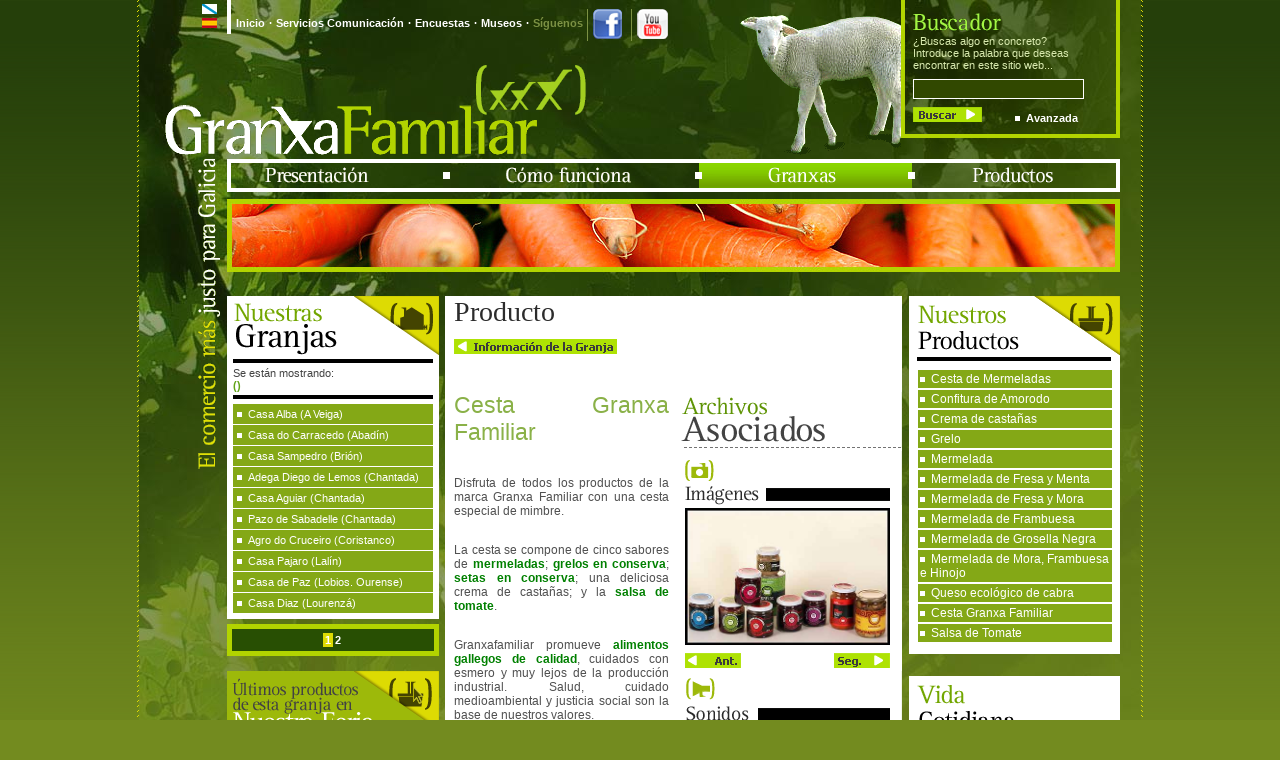

--- FILE ---
content_type: text/html
request_url: http://www.granxafamiliar.com/nosasgranxas/es_granxaproducto.php?id_producto=362&granxa=79&_pagi_pg2=1
body_size: 30268
content:
<!DOCTYPE html PUBLIC "-//W3C//DTD XHTML 1.1//EN" "http://www.w3.org/TR/xhtml11/DTD/xhtml11.dtd">
<html xmlns="http://www.w3.org/1999/xhtml">
<head>
<meta http-equiv="Content-Type" content="text/html; charset=ISO-8859-1" />
<title>Granxa Familiar</title>
<link href="../es_estilos.css" rel="stylesheet" type="text/css" />
<link rel="stylesheet" href="../lightbox.css" type="text/css" media="screen" />
<script type="text/javascript" src="../scripts/prototype.js"></script>
<script type="text/javascript" src="../scripts/scriptaculous.js?load=effects,builder"></script>
<script type="text/javascript" src="../scripts/lightbox.js"></script>
<script type="text/javascript" src="../scripts/funciones.js"></script>
</head>
<body onload="cargaimagencabecera();MM_preloadImages('../imagenes/botones/buscaron.gif','../imagenes/botones/granxason.gif','../imagenes/botones/productoson.gif','../imagenes/botones/presentacionon.gif','imagenes/botones/es_informacionon.gif','../imagenes/botones/comofuncionaon.gif');tamanio('columnaprincipalnosasgranxas',600)">
<div id="punteadoamarillo">
<div id="contenedor">
  <div id="cabecera">
    <a href="../principal/index.php" id="idioma_galego"><i>Galego</i></a>
    <a href="../principal/es_index.php" id="idioma_castellano"><i>Castellano</i></a>
    <a href="../principal/es_index.php" id="enlacegranxafamiliar"><i>Granxa Familiar</i></a>
    <div id="cabeceranosasgranxas">
      <form id="buscador" name="buscador" method="get" action="../buscador/es_index.php">
        <fieldset>
        <img src="../imagenes/buscador.gif" alt="Buscador" width="88" height="18" />
        <p>&iquest;Buscas algo en concreto?<br />
          Introduce la palabra que deseas<br />
          encontrar en este sitio web... </p>
          <input type="text" name="terminotodalaweb" id="terminotodalaweb" />
          <a href="#" onmouseout="MM_swapImgRestore()" onmouseover="MM_swapImage('btnbuscar','','../imagenes/botones/buscaron.gif',1)" onclick="javascript: buscador.submit(); "><img src="../imagenes/botones/buscar.gif" alt="Buscar" width="69" height="15" id="btnbuscar" /></a> &nbsp;&nbsp;&nbsp;&nbsp;&nbsp;&nbsp;&nbsp;&nbsp;&nbsp; <img src="../imagenes/cuadroblanco.gif" alt="" width="11" height="9" /><a href="../buscador/es_index.php">Avanzada</a>
        </fieldset>
      </form>
    </div>
    <ul id="menuinicio">
      <li><a href="../principal/es_index.php">Inicio</a></li>
      <li>&middot;</li>
      <li><a href="../servicioscomunicacion/es_index.php">Servicios Comunicaci&oacute;n</a></li>
     
      <li>&middot;</li>
      <li><a href="../enquisas/es_index.php">Encuestas</a></li>
      <li>&middot;</li>
       <li><a href="../nososmuseos/index.php">Museos</a></li>
      <li>&middot;</li>
      <li><a href="javascript:;" style="color:#7c9144;">Síguenos</a></li>
      <li class="redessociales"><a href="http://www.facebook.com/GranxaFamiliar" target="_blank"><img src="../imagenes/facebook.gif" alt="" width="29" height="30" /></a></li>
      <li class="redessociales"><a href="http://www.youtube.com/user/granxafamiliar2012" target="_blank"><img src="../imagenes/youtube.gif" alt="" width="31" height="30" /></a></li>
    </ul>
  </div>
  <div id="contenido">
    <div id="menu"><a href="../granxafamiliar/es_index.php" onmouseout="MM_swapImgRestore()" onmouseover="MM_swapImage('btnpresentacion','','../imagenes/botones/presentacionon.gif',1)"><img src="../imagenes/botones/presentacion.gif" alt="Presentaci&oacute;n" width="219" height="33" id="btnpresentacion" /></a><a href="../comofunciona/es_index.php" onmouseout="MM_swapImgRestore()" onmouseover="MM_swapImage('btncomofunciona','','../imagenes/botones/comofuncionaon.gif',1)"><img src="../imagenes/botones/comofunciona.gif" alt="C&oacute;mo funciona" width="253" height="33" id="btncomofunciona" /></a><a href="../nosasgranxas/es_index.php" onmouseout="MM_swapImgRestore()" onmouseover="MM_swapImage('btngranxas','','../imagenes/botones/granxason.gif',1)"><img src="../imagenes/botones/granxason.gif" alt="Granxas" width="213" height="33" id="btngranxas" /></a><a href="#" onmouseout="MM_swapImgRestore();ocultarcapa('desplegablenososproductos')" onmouseover="MM_swapImage('btnproductos','','../imagenes/botones/productoson.gif',1);mostrarcapa('desplegablenososproductos')"><img src="../imagenes/botones/productos.gif" alt="Productos" width="208" height="33" id="btnproductos" /></a></div>
    <div id="desplegablenososproductos" onmouseout="MM_swapImgRestore();ocultarcapa('desplegablenososproductos');" onmouseover="MM_swapImage('btnproductos','','../imagenes/botones/productoson.gif',1);mostrarcapa('desplegablenososproductos')">
     <table cellspacing="0" cellpadding="0">
    <tr>                    <td><a href="../nososproductos/es_index.php?categoria=A nosa horta">&middot; Nuestra huerta</a></td>
		                    <td><a href="../nososproductos/es_index.php?categoria=A Queixería">&middot; Quesería</a></td>
		                    <td><a href="../nososproductos/es_index.php?categoria=Froitas do País">&middot; Frutas del país</a></td>
		</tr><tr>                    <td><a href="../nososproductos/es_index.php?categoria=Outros produtos">&middot; Otros productos</a></td>
		                    <td><a href="../nososproductos/es_index.php?categoria=As nosas carnes">&middot; Nuestras carnes</a></td>
		                    <td><a href="../nososproductos/es_index.php?categoria=Viños galegos">&middot; Vinos gallegos</a></td>
		</tr><tr>                    <td><a href="../nososproductos/es_index.php?categoria=Prantas ornamentais">&middot; Plantas ornamentales</a></td>
		                    <td><a href="../nososproductos/es_index.php?categoria=Prantas comestibles">&middot; Plantas comestibles</a></td>
		                    <td><a href="../nososproductos/es_index.php?categoria=Fabas">&middot; Habas</a></td>
		</tr><tr>                    <td><a href="../nososproductos/es_index.php?categoria=Tenda online">&middot; Tienda online</a></td>
		      </table>
    </div>
            
    <img width="893" height="73" id="imagenaleatoria" />
    <div id="contenidoprincipal">
    <div id="mais">
    <div class="cotia"><img src="imagenes/es_titulolistadogranxasproductos.gif" alt="Nuestros Productos" width="206" height="65" />
        <div class="mercar">
                    <table cellpadding="0" cellspacing="0" id="listadoproductosgranxas">
                        <tr>
              <td><a style="font-size:12px" href="es_granxaproducto.php?id_producto=363&amp;granxa=79&amp;_pagi_pg=1&amp;_pagi_pg2=1"><img src="../imagenes/cuadroblanco.gif" alt="" width="11" height="9" />Cesta de Mermeladas</a></td>
            </tr>
                        <tr>
              <td><a style="font-size:12px" href="es_granxaproducto.php?id_producto=356&amp;granxa=79&amp;_pagi_pg=1&amp;_pagi_pg2=1"><img src="../imagenes/cuadroblanco.gif" alt="" width="11" height="9" />Confitura de Amorodo</a></td>
            </tr>
                        <tr>
              <td><a style="font-size:12px" href="es_granxaproducto.php?id_producto=373&amp;granxa=79&amp;_pagi_pg=1&amp;_pagi_pg2=1"><img src="../imagenes/cuadroblanco.gif" alt="" width="11" height="9" />Crema de casta&ntilde;as</a></td>
            </tr>
                        <tr>
              <td><a style="font-size:12px" href="es_granxaproducto.php?id_producto=372&amp;granxa=79&amp;_pagi_pg=1&amp;_pagi_pg2=1"><img src="../imagenes/cuadroblanco.gif" alt="" width="11" height="9" />Grelo</a></td>
            </tr>
                        <tr>
              <td><a style="font-size:12px" href="es_granxaproducto.php?id_producto=371&amp;granxa=79&amp;_pagi_pg=1&amp;_pagi_pg2=1"><img src="../imagenes/cuadroblanco.gif" alt="" width="11" height="9" />Mermelada</a></td>
            </tr>
                        <tr>
              <td><a style="font-size:12px" href="es_granxaproducto.php?id_producto=366&amp;granxa=79&amp;_pagi_pg=1&amp;_pagi_pg2=1"><img src="../imagenes/cuadroblanco.gif" alt="" width="11" height="9" />Mermelada de Fresa y Menta</a></td>
            </tr>
                        <tr>
              <td><a style="font-size:12px" href="es_granxaproducto.php?id_producto=367&amp;granxa=79&amp;_pagi_pg=1&amp;_pagi_pg2=1"><img src="../imagenes/cuadroblanco.gif" alt="" width="11" height="9" />Mermelada de Fresa y Mora</a></td>
            </tr>
                        <tr>
              <td><a style="font-size:12px" href="es_granxaproducto.php?id_producto=355&amp;granxa=79&amp;_pagi_pg=1&amp;_pagi_pg2=1"><img src="../imagenes/cuadroblanco.gif" alt="" width="11" height="9" />Mermelada de Frambuesa</a></td>
            </tr>
                        <tr>
              <td><a style="font-size:12px" href="es_granxaproducto.php?id_producto=357&amp;granxa=79&amp;_pagi_pg=1&amp;_pagi_pg2=1"><img src="../imagenes/cuadroblanco.gif" alt="" width="11" height="9" />Mermelada de Grosella Negra</a></td>
            </tr>
                        <tr>
              <td><a style="font-size:12px" href="es_granxaproducto.php?id_producto=359&amp;granxa=79&amp;_pagi_pg=1&amp;_pagi_pg2=1"><img src="../imagenes/cuadroblanco.gif" alt="" width="11" height="9" />Mermelada de Mora, Frambuesa e Hinojo</a></td>
            </tr>
                        <tr>
              <td><a style="font-size:12px" href="es_granxaproducto.php?id_producto=360&amp;granxa=79&amp;_pagi_pg=1&amp;_pagi_pg2=1"><img src="../imagenes/cuadroblanco.gif" alt="" width="11" height="9" />Queso ecol&oacute;gico de cabra</a></td>
            </tr>
                        <tr>
              <td><a style="font-size:12px" href="es_granxaproducto.php?id_producto=362&amp;granxa=79&amp;_pagi_pg=1&amp;_pagi_pg2=1"><img src="../imagenes/cuadroblanco.gif" alt="" width="11" height="9" />Cesta Granxa Familiar</a></td>
            </tr>
                        <tr>
              <td><a style="font-size:12px" href="es_granxaproducto.php?id_producto=358&amp;granxa=79&amp;_pagi_pg=1&amp;_pagi_pg2=1"><img src="../imagenes/cuadroblanco.gif" alt="" width="11" height="9" />Salsa de Tomate</a></td>
            </tr>
                      </table>
                  </div>
    </div><br /><br />
    <div class="cotia"><img src="imagenes/es_titulovidacotia.gif" alt="Vida Cotidiana" width="206" height="65" /></div> 
        
    <div class="noticiadestacada"><img src="imagenes/titulonoticiadestacada.gif" alt="Noticia Destacada" width="138" height="22" />
          <div class="interiornoticiadestacada">            
            					<img src="http://www.granxafamiliar.com/sistema/download/1366275804_Innovacionrural.jpg" alt="Noticia destacada" width='189' height='101' />
		            <p><b>Granxafamiliar.com conv&iacute;date ao Curso de Innovaci&oacute;n e Marketing Rural</b><br />
              </p>
              <a href="es_noticia.php?granxa=79&amp;idnoticia=223&amp;_pagi_pg=1&amp;_pagi_pg2=1" onmouseout="MM_swapImgRestore()" onmouseover="MM_swapImage('btnvernotdestacada','','../imagenes/botones/veron.gif',1)"><img src="../imagenes/botones/ver.gif" alt="Ver" width="58" height="15" border="0" id="btnvernotdestacada" /></a>
          </div></div>
         
        
                                                        <div class="noticia"><a href="es_noticia.php?idnoticia=297&amp;granxa=79&amp;_pagi_pg=1&amp;_pagi_pg2=1">Orientaciones para los trabajadores agropecuarios</a> </div>
		                            <div class="noticia"><a href="es_noticia.php?idnoticia=295&amp;granxa=79&amp;_pagi_pg=1&amp;_pagi_pg2=1">Cris Torres incorpórase a Granxa Familiar</a> </div>
		                            <div class="noticia"><a href="es_noticia.php?idnoticia=294&amp;granxa=79&amp;_pagi_pg=1&amp;_pagi_pg2=1">Correos crea un mercado local en internet</a> </div>
				        <div class="paginador">
        <table cellpadding="0" cellspacing="0">
            <tr>
        <td><a  class='activo'>1</a></td>  <td><a  href='/nosasgranxas/es_granxaproducto.php?id_producto=362&granxa=79&_pagi_pg2=1&_pagi_pg=2'> 2 </a></td>  <td><a  href='/nosasgranxas/es_granxaproducto.php?id_producto=362&granxa=79&_pagi_pg2=1&_pagi_pg=3'> 3 </a></td>  <td><a  href='/nosasgranxas/es_granxaproducto.php?id_producto=362&granxa=79&_pagi_pg2=1&_pagi_pg=4'> 4 </a></td>  <td><a  href='/nosasgranxas/es_granxaproducto.php?id_producto=362&granxa=79&_pagi_pg2=1&_pagi_pg=5'> 5 </a></td>  <td><a  href='/nosasgranxas/es_granxaproducto.php?id_producto=362&granxa=79&_pagi_pg2=1&_pagi_pg=6'> 6 </a></td>  <td><a  href='/nosasgranxas/es_granxaproducto.php?id_producto=362&granxa=79&_pagi_pg2=1&_pagi_pg=7'> 7 </a></td>  <td><a  href='/nosasgranxas/es_granxaproducto.php?id_producto=362&granxa=79&_pagi_pg2=1&_pagi_pg=8'> 8 </a></td>        	</tr>
        </table>
        </div>
	          <br /><br />
		<div class="cotia">
          <img src="imagenes/es_titulonososproductos.gif" alt="Los Productos de Granja Familiar" width="206" height="65" />
                    
          <table cellpadding="0" cellspacing="0" id="listadonososproductos">
                        <tr>
              <td><a style="font-size:12px" href="../nososproductos/es_index.php?categoria=A nosa horta"><img src="../imagenes/cuadroblanco.gif" alt="" width="11" height="9" />Nuestra huerta</a></td>
            </tr>
                        <tr>
              <td><a style="font-size:12px" href="../nososproductos/es_index.php?categoria=A Queixería"><img src="../imagenes/cuadroblanco.gif" alt="" width="11" height="9" />Quesería</a></td>
            </tr>
                        <tr>
              <td><a style="font-size:12px" href="../nososproductos/es_index.php?categoria=Froitas do País"><img src="../imagenes/cuadroblanco.gif" alt="" width="11" height="9" />Frutas del país</a></td>
            </tr>
                        <tr>
              <td><a style="font-size:12px" href="../nososproductos/es_index.php?categoria=Outros produtos"><img src="../imagenes/cuadroblanco.gif" alt="" width="11" height="9" />Otros productos</a></td>
            </tr>
                        <tr>
              <td><a style="font-size:12px" href="../nososproductos/es_index.php?categoria=As nosas carnes"><img src="../imagenes/cuadroblanco.gif" alt="" width="11" height="9" />Nuestras carnes</a></td>
            </tr>
                        <tr>
              <td><a style="font-size:12px" href="../nososproductos/es_index.php?categoria=Viños galegos"><img src="../imagenes/cuadroblanco.gif" alt="" width="11" height="9" />Vinos gallegos</a></td>
            </tr>
                        <tr>
              <td><a style="font-size:12px" href="../nososproductos/es_index.php?categoria=Prantas ornamentais"><img src="../imagenes/cuadroblanco.gif" alt="" width="11" height="9" />Plantas ornamentales</a></td>
            </tr>
                        <tr>
              <td><a style="font-size:12px" href="../nososproductos/es_index.php?categoria=Prantas comestibles"><img src="../imagenes/cuadroblanco.gif" alt="" width="11" height="9" />Plantas comestibles</a></td>
            </tr>
                        <tr>
              <td><a style="font-size:12px" href="../nososproductos/es_index.php?categoria=Fabas"><img src="../imagenes/cuadroblanco.gif" alt="" width="11" height="9" />Habas</a></td>
            </tr>
                        <tr>
              <td><a style="font-size:12px" href="../nososproductos/es_index.php?categoria=Tenda online"><img src="../imagenes/cuadroblanco.gif" alt="" width="11" height="9" />Tienda online</a></td>
            </tr>
                      </table>
		        </div>
      </div>
      <div id="enlacesnosasgranxas">
        <div id="listadogranxas">
          <img src="imagenes/es_titulolistadogranxas.gif" alt="Nuestras Granjas" width="212" height="59" />
          <div id="granxaactual">Se est&aacute;n mostrando:<br />
          <span class="verdenegrita"> ()</span></div>
          		  <a href="es_granxa.php?granxa=84&_pagi_pg2=1"><img src="../imagenes/cuadroblanco.gif" alt="" width="11" height="9" />Casa Alba (A Veiga)</a>
         		  <a href="es_granxa.php?granxa=50&_pagi_pg2=1"><img src="../imagenes/cuadroblanco.gif" alt="" width="11" height="9" />Casa do Carracedo (Abadín)</a>
         		  <a href="es_granxa.php?granxa=39&_pagi_pg2=1"><img src="../imagenes/cuadroblanco.gif" alt="" width="11" height="9" />Casa Sampedro (Brión)</a>
         		  <a href="es_granxa.php?granxa=67&_pagi_pg2=1"><img src="../imagenes/cuadroblanco.gif" alt="" width="11" height="9" />Adega Diego de Lemos (Chantada)</a>
         		  <a href="es_granxa.php?granxa=63&_pagi_pg2=1"><img src="../imagenes/cuadroblanco.gif" alt="" width="11" height="9" />Casa  Aguiar (Chantada)</a>
         		  <a href="es_granxa.php?granxa=56&_pagi_pg2=1"><img src="../imagenes/cuadroblanco.gif" alt="" width="11" height="9" />Pazo de Sabadelle (Chantada)</a>
         		  <a href="es_granxa.php?granxa=42&_pagi_pg2=1"><img src="../imagenes/cuadroblanco.gif" alt="" width="11" height="9" />Agro do Cruceiro (Coristanco)</a>
         		  <a href="es_granxa.php?granxa=55&_pagi_pg2=1"><img src="../imagenes/cuadroblanco.gif" alt="" width="11" height="9" />Casa Pajaro (Lalín)</a>
         		  <a href="es_granxa.php?granxa=87&_pagi_pg2=1"><img src="../imagenes/cuadroblanco.gif" alt="" width="11" height="9" />Casa de Paz (Lobios. Ourense)</a>
         		  <a href="es_granxa.php?granxa=72&_pagi_pg2=1"><img src="../imagenes/cuadroblanco.gif" alt="" width="11" height="9" />Casa Diaz (Lourenzá)</a>
              
        </div>
                <div class="paginador">
        <table cellpadding="0" cellspacing="0">
            <tr>
        <td><a  class='activo'>1</a></td>  <td><a  href='/nosasgranxas/es_granxaproducto.php?id_producto=362&granxa=79&_pagi_pg2=2'>2</a></td>        	</tr>
        </table>
        </div>
	          
        			<div id="productosenmercadino">
			          <p><img src="../imagenes/cuadroblanco.gif" alt="" width="11" height="9" /><a href="../nosomercado/es_nosafeira.php?anuncio=75"><p>La fiesta de la haba de Lourenz&aacute; termin&...</a></p>
         <a href="../nosomercado/es_nosafeira.php?gf=79" onmouseout="MM_swapImgRestore()" onmouseover="MM_swapImage('btnveravisos','','../imagenes/botones/es_veravisoson.gif',1)"><br /><img src="../imagenes/botones/es_veravisos.gif" alt="Ver todos sus avisos" width="174" height="15" border="0" id="btnveravisos" /></a>
        	</div>
		      </div>
      <div id="columnaprincipalnosasgranxas">
        <h2>Producto</h2>
        <h3></h3>
        <a href="es_granxa.php?granxa=79&amp;_pagi_pg=1&amp;_pagi_pg2=1" class="botoninformacion" onmouseout="MM_swapImgRestore()" onmouseover="MM_swapImage('btninformacion','','imagenes/botones/es_informacionon.gif',1)"><img src="imagenes/botones/es_informacion.gif" alt="Informaci&oacute;n de la Granxa" width="163" height="15" id="btninformacion" /></a>
        <div id="granxafamiliarcolaboradores"> <img src="../imagenes/es_arquivosasociados.gif" alt="Arquivos Asociados" width="225" height="56" /><img src="../imagenes/es_imaxen.gif" alt="Imaxen" width="225" height="54" />
            <div class="imagenes">
              <!-- galeria de imagenes -->
              <a href="/sistema/download/1361443096_IMG_9995.jpg" title="Productos Granxa Familiar" rel="lightbox[galeria]"><img src="/sistema/download/1361443096_IMG_9995.jpg" alt="Imaxes" width='205' height='137' /></a>  <table cellpadding="0" cellspacing="0">
  	<tr>
        <td><img src="../imagenes/botones/anterior.gif" alt="Anterior" width="56" height="15" id="btnatras" /></td><td></td>
        <td class="botonampliar">&nbsp;</td><td></td>
        <td><img src="../imagenes/botones/siguiente.gif" alt="Siguiente" width="56" height="15" id="btnsiguiente" /></td>
	</tr>
  </table>              <!-- fin de galeria de imagenes -->
            </div>
          <!-- galeria de sonidos -->
            <img src="../imagenes/es_sons.gif" alt="Sons" width="225" height="54" />
            <p class='sonidosyvideos'> Non hai <br /></p>            <!-- fin de galeria de videos -->
            <img src="../imagenes/videos.gif" alt="Videos" width="225" height="54" />
            <!-- galeria de videos -->
            <p class='sonidosyvideos'>Non hai</p>	</tr>
  </table>            <!-- fin de galeria de videos -->
        </div>
        <div id="nosasgranxasdesarrollo">
          <h4>Cesta Granxa Familiar</h4>
          <p><p>Disfruta de todos los productos de la marca Granxa Familiar con una cesta especial de mimbre.</p>
<p>La cesta se compone de cinco sabores de <strong><span style="color: #008000;">mermeladas</span></strong>; <strong><span style="color: green;">grelos en conserva</span></strong>; <span style="color: #008000;"><strong>setas en conserva</strong></span>; una deliciosa crema de casta&ntilde;as; y la <strong><span style="color: green;">salsa de tomate</span></strong>.</p>
<p>Granxafamiliar promueve <strong><span style="color: green;">alimentos gallegos de calidad</span></strong>, cuidados con esmero y muy lejos de la producci&oacute;n industrial. Salud, cuidado medioambiental y justicia social son la base de nuestros valores.</p>
<p>&nbsp;</p></p>
          <p></p>
        </div>
                   <div style="clear:right">&nbsp;</div>
           <span class="titulo">Nuestros productos</span>
           <table cellpadding="0" cellspacing="0" id="listadoproductosgranxas">
                        <tr>
              <td><a href="es_granxaproducto.php?id_producto=363&amp;granxa=79&amp;_pagi_pg=1&amp;_pagi_pg2=1"><img src="../imagenes/cuadroblanco.gif" alt="" width="11" height="9" />Cesta de Mermeladas</a></td>
              <td>&nbsp;</td>
              <td>
                          <a href="es_granxaproducto.php?id_producto=356&amp;granxa=79&amp;_pagi_pg=1&amp;_pagi_pg2=1"><img src="../imagenes/cuadroblanco.gif" alt="" width="11" height="9" />Confitura de Amorodo</a>
                          
              </td>
            </tr>
                        <tr>
              <td><a href="es_granxaproducto.php?id_producto=373&amp;granxa=79&amp;_pagi_pg=1&amp;_pagi_pg2=1"><img src="../imagenes/cuadroblanco.gif" alt="" width="11" height="9" />Crema de casta&ntilde;as</a></td>
              <td>&nbsp;</td>
              <td>
                          <a href="es_granxaproducto.php?id_producto=372&amp;granxa=79&amp;_pagi_pg=1&amp;_pagi_pg2=1"><img src="../imagenes/cuadroblanco.gif" alt="" width="11" height="9" />Grelo</a>
                          
              </td>
            </tr>
                        <tr>
              <td><a href="es_granxaproducto.php?id_producto=371&amp;granxa=79&amp;_pagi_pg=1&amp;_pagi_pg2=1"><img src="../imagenes/cuadroblanco.gif" alt="" width="11" height="9" />Mermelada</a></td>
              <td>&nbsp;</td>
              <td>
                          <a href="es_granxaproducto.php?id_producto=366&amp;granxa=79&amp;_pagi_pg=1&amp;_pagi_pg2=1"><img src="../imagenes/cuadroblanco.gif" alt="" width="11" height="9" />Mermelada de Fresa y Menta</a>
                          
              </td>
            </tr>
                        <tr>
              <td><a href="es_granxaproducto.php?id_producto=367&amp;granxa=79&amp;_pagi_pg=1&amp;_pagi_pg2=1"><img src="../imagenes/cuadroblanco.gif" alt="" width="11" height="9" />Mermelada de Fresa y Mora</a></td>
              <td>&nbsp;</td>
              <td>
                          <a href="es_granxaproducto.php?id_producto=355&amp;granxa=79&amp;_pagi_pg=1&amp;_pagi_pg2=1"><img src="../imagenes/cuadroblanco.gif" alt="" width="11" height="9" />Mermelada de Frambuesa</a>
                          
              </td>
            </tr>
                        <tr>
              <td><a href="es_granxaproducto.php?id_producto=357&amp;granxa=79&amp;_pagi_pg=1&amp;_pagi_pg2=1"><img src="../imagenes/cuadroblanco.gif" alt="" width="11" height="9" />Mermelada de Grosella Negra</a></td>
              <td>&nbsp;</td>
              <td>
                          <a href="es_granxaproducto.php?id_producto=359&amp;granxa=79&amp;_pagi_pg=1&amp;_pagi_pg2=1"><img src="../imagenes/cuadroblanco.gif" alt="" width="11" height="9" />Mermelada de Mora, Frambuesa e Hinojo</a>
                          
              </td>
            </tr>
                        <tr>
              <td><a href="es_granxaproducto.php?id_producto=360&amp;granxa=79&amp;_pagi_pg=1&amp;_pagi_pg2=1"><img src="../imagenes/cuadroblanco.gif" alt="" width="11" height="9" />Queso ecol&oacute;gico de cabra</a></td>
              <td>&nbsp;</td>
              <td>
                          <a href="es_granxaproducto.php?id_producto=362&amp;granxa=79&amp;_pagi_pg=1&amp;_pagi_pg2=1"><img src="../imagenes/cuadroblanco.gif" alt="" width="11" height="9" />Cesta Granxa Familiar</a>
                          
              </td>
            </tr>
                        <tr>
              <td><a href="es_granxaproducto.php?id_producto=358&amp;granxa=79&amp;_pagi_pg=1&amp;_pagi_pg2=1"><img src="../imagenes/cuadroblanco.gif" alt="" width="11" height="9" />Salsa de Tomate</a></td>
              <td>&nbsp;</td>
              <td>
            &nbsp;              
              </td>
            </tr>
                      </table>
		        <div style="clear:both">&nbsp;</div>
      </div>
    </div>
    <div id="banners_pie">
        <div class="email">
          <p>&iquest;Tienes una cuenta en <b>Granxa Familiar</b>?<br />
            Desde aqu&iacute; podr&aacute;s gestionar tus correos...<br />
          <a href="http://webmail.granxafamiliar.com" onmouseout="MM_swapImgRestore()" onmouseover="MM_swapImage('btnemail','','../viaxes/imagenes/botones/visitaron.gif',1)" target="_blank"><img src="../viaxes/imagenes/botones/visitarj.gif" alt="Visitar" width="71" height="15" border="0" id="btnemail" /></a></p>
        </div>
        <div class="youtube">
          <p>Consulta todas las novedades de nuestro Canal de youtube donde podr&aacute;s encontrar conferencias, charlas y reportajes sobre <b>GranxaFamiliar.</b><br />
            <a href="https://www.youtube.com/user/granxafamiliar2012" onmouseout="MM_swapImgRestore()" onmouseover="MM_swapImage('btnyoutube','','../viaxes/imagenes/botones/visitaron.gif',1)" target="_blank"><img src="../viaxes/imagenes/botones/visitarj.gif" alt="Visitar" width="71" height="15" border="0" id="btnyoutube" /></a></p>
        </div>
        <div class="facebook">
          <p>Visita nuestro facebook para estar al d&iacute;a de GranxaFamiliar y sus novedades.<br />
            <br />
            <a href="https://www.facebook.com/GranxaFamiliar" onmouseout="MM_swapImgRestore()" onmouseover="MM_swapImage('btnfacebook','','../viaxes/imagenes/botones/visitaron.gif',1)" target="_blank"><img src="../viaxes/imagenes/botones/visitarj.gif" alt="Visitar" width="71" height="15" border="0" id="btnfacebook" /></a></p>
        </div>
        <div class="galiciaautentica ultimo">
          <p>Bienvenidos a la Galicia que estais a punto de descubrir...<br />
            <br />
            <a href="http://www.galiciaautentica.org" target="_blank" onmouseout="MM_swapImgRestore()" onmouseover="MM_swapImage('btnvisitalaweb','','../viaxes/imagenes/botones/visitalawebon.gif',1)"><img src="../viaxes/imagenes/botones/visitalaweb.gif" alt="H&aacute;znoslos llegar" width="94" height="15" border="0" id="btnvisitalaweb" /></a></p>
        </div>
    </div>
<div id="pie">[C] Granxa Familiar. 2007. Todos los derechos reservados. <a href="#">Aviso Legal</a>. 
    	M&aacute;s informaci&oacute;n en el Tel&eacute;fono 647 344 270
        <div id="pietxt">Desarrollado en el marco del proyecto SINDUR, del Plan Nacional de I+D+i de MEC y del Plan Galego de I+D+i de la Conseller&iacute;a de Industria de la Xunta de Galicia (Sej2006-08889) (Cso2009-10938)
    <br />
                Con la colaboraci&oacute;n de:
        </div>
<a href="../jornadas/es_index.php" style="float: right; width:291; height:68px; display:block"><img src="../imagenes/logos/cofinanciado.gif" alt="Proxecto cofinanciado con fondos p&uacute;blicos" width="291" height="68" /></a>
<div style="width:510px">
  <div style="float:right; margin-top:8px">
  	  <table cellspacing="0" cellpadding="0">
        <tr>
          <td><a href="javascript:;" onclick="window.open('../sistema');"><img src="../imagenes/candado.gif" alt="Administraci&oacute;n" width="22" height="22" /></a></td>
        </tr>
      </table>
  </div>
<div>
        	<a href="javascript:;" onclick="window.open('http://www.europa.eu');"><img src="../imagenes/logos/ue.gif" alt="Uni&oacute;n Europea" width="75" height="34" /></a>
            <a href="javascript:;" onclick="window.open('http://www.mec.es');"><img src="../imagenes/logos/ministerio.gif" alt="Ministerio de Educaci&oacute;n y Ciencia" width="98" height="34" /></a>
            <a href="javascript:;" onclick="window.open('http://economiaeindustria.xunta.es/');"><img src="../imagenes/logos/xunta.gif" alt="Xunta de Galicia" width="98" height="33" /></a>
            <a href="javascript:;" onclick="window.open('http://www.gist.es');"><img src="../imagenes/logos/usc.gif" alt="USC" width="75" height="33" /></a>
            <a href="javascript:;"><img src="../imagenes/logos/obra.gif" alt="Obra Social CaixaGalicia" width="98" height="33" /></a>
            <a href="javascript:;" onclick="window.open('http://www.feiraco.es');"><img src="../imagenes/logos/feiraco.gif" alt="Feiraco" width="65" height="33" /></a>
            <a href="javascript:;" onclick="window.open('http://www.concellodeantas.org');"><img src="../imagenes/logos/concello.gif" alt="Concello de Antas de Ulla" width="68" height="33" /></a>
            <a href="javascript:;" onclick="window.open('http://www.concellodebrion.org');"><img src="../imagenes/logos/concellobrion.gif" alt="Concello de Bri&oacute;n" width="69" height="33" /></a>
            <a href="javascript:;" onclick="window.open('http://www.lalin.org/');"><img src="../imagenes/logos/concellodelalin.gif" alt="Concello de Lal&iacute;n" width="69" height="33" /></a>
            <a href="javascript:;" onclick="window.open('http://www.caritas.es/');"><img src="../imagenes/logos/caritas.gif" alt="C&aacute;ritas" width="98" height="33" /></a>        </div>
           </div>
    </div>  </div>
</div>
</div>
</body>
</html>


--- FILE ---
content_type: text/css
request_url: http://www.granxafamiliar.com/es_estilos.css
body_size: 77432
content:
/* HOME y COMUNES **********************************************************************************/

html, body {
	margin: 0px;
	padding: 0px;
	border-width: 0px;
	background: #738B1F url(imagenes/fondodegradado.gif) repeat-x left top;
	text-align: center;
}
img {
	border-width: 0px;
}
a{
	outline:0;
}
fieldset {
	margin: 0px;
	padding: 0px;
	border-width: 0px;
}
.flotarderecha {
	float: right;
}
.flotarizquierda {
	float: left;
}
#punteadoamarillo {
	background: url(imagenes/punteadoamarillo.gif) repeat-y center top;
	height: 100%;
	width: 100%;
}
#bodydixital{
	background-color:#738B1F;
	background-image:none;
}
#fondodixital{
	width:100%;
	position: absolute;
	left: 0;
	top: 0;
	height: 100%;
}
#fondojornadas{
	position: absolute;
	left: 0;
	top: 0;
	height: 100%;
	width: 100%;
}
#contenedor {
	margin: auto;
	padding: 0px 21px;
	width: 960px;
	background: url(imagenes/fondoimagen.jpg) no-repeat center top;
	border-width: 0px;
}
#contenedordixital {
	margin: auto;
	padding: 0px 21px;
	width: 960px;
	border-width: 0px;
}
#cabecera {
	margin: 0px;
	padding: 0px;
	width: 960px;
	border-width: 0px;
	text-align: left;
	height: 159px;
	background: url(imagenes/titulo.gif) no-repeat left bottom;
	position: relative;
}
#cabeceradixital {
	margin: 0px 0px 0px 67px;
	padding: 0px 0px 0px 0px;
	width: 893px;
	border-width: 0px;
	text-align: left;
	height: 283px;
	position: relative;
	background-image: url(imagenes/es_titulodixitais.png) !important;
	background-position: left bottom;
	background-repeat: no-repeat;
	background-image: none;
	filter: none !important;
 	filter: progid:DXImageTransform.Microsoft.AlphaImageLoader(src='../imagenes/es_titulodixitais.png');	
}
#cabecerajornadas {
	margin: 0px 0px 0px 67px;
	padding: 0px 0px 0px 0px;
	width: 893px;
	border-width: 0px;
	text-align: left;
	height: 383px;
	position: relative;
	background-image: url(imagenes/es_titulojornadas.png) !important;
	background-position: left top;
	background-repeat: no-repeat;
	background-image: none;
	filter: none !important;
 	filter: progid:DXImageTransform.Microsoft.AlphaImageLoader(src='../imagenes/es_titulojornadas.png');
	z-index:1;
}
#enlacegranxafamiliar {
	position: absolute;
	display: block;
	left: 0px;
	bottom: 0px;
	margin: 0px;
	padding: 0px;
	width: 430px;
	height: 100px;
	text-decoration: none;
}
#enlacegranxafamiliar i {
	visibility: hidden;
}
#idioma_galego {
	position: absolute;
	display: block;
	left: 42px;
	margin: 0px;
	padding: 0px;
	width: 15px;
	height: 10px;
	text-decoration: none;
	top: 4px;
	background: url(imagenes/galego.gif) no-repeat;
	overflow: hidden;
}
#idioma_galego i {
	visibility: hidden;
}
#idioma_castellano {
	position: absolute;
	display: block;
	left: 42px;
	margin: 0px;
	padding: 0px;
	width: 15px;
	height: 10px;
	text-decoration: none;
	top: 18px;
	background: url(imagenes/castellano.gif) no-repeat;
	overflow: hidden;
}
#idioma_castellano i {
	visibility: hidden;
}
#idioma_galego_dixital {
	position: absolute;
	display: block;
	left: 725px;
	margin: 0px;
	padding: 0px;
	width: 15px;
	height: 10px;
	text-decoration: none;
	top: 20px;
	background: url(imagenes/galego.gif) no-repeat;
	overflow: hidden;
}
#idioma_galego_dixital i {
	visibility: hidden;
}
#idioma_castellano_dixital {
	position: absolute;
	display: block;
	left: 725px;
	margin: 0px;
	padding: 0px;
	width: 15px;
	height: 10px;
	text-decoration: none;
	top: 35px;
	background: url(imagenes/castellano.gif) no-repeat;
	overflow: hidden;
}
#idioma_castellano_dixital i {
	visibility: hidden;
}
#menudixital{
	margin: 20px 0px 0px 0px;
	padding: 5px 0px 0px 0px;
	width: 145px;
	font: 11px Tahoma, Arial, Helvetica, sans-serif;
	border-left: 4px solid #FFFFFF;
	border-top-width: 0px;
	border-right-width: 0px;
	border-bottom-width: 0px;
	color: #FFFFFF;
	text-decoration: none;
	float:right;
	height: 20px;
}
#menudixital a {
	font: 11px Tahoma, Arial, Helvetica, sans-serif;
	color: #FFFFFF;
	text-decoration: none;
}
#menudixital a:hover {
	text-decoration: underline;
}
#menuinicio {
	margin: 0px 0px 0px 67px;
	padding: 17px 0px 0px 5px;
	border-left: 4px solid #FFFFFF;
	border-top-width: 0px;
	border-right-width: 0px;
	border-bottom-width: 0px;
	width: 460px;
	font: bold 11px Tahoma, Arial, Helvetica, sans-serif;
	color: #FFFFFF;
	text-decoration: none;
	list-style: none;
	height: 17px;
}
#menuinicio li {
	float: left;
	margin: 0px;
	padding: 0px 4px 0px 0px;
}
#menuinicio .redessociales a {
	display: block;
	margin-top: -8px;
	margin-right: 5px;
	border-left: 1px solid #7c9144;
	padding-left: 5px;
}
#menuinicio a {
	font: bold 11px Tahoma, Arial, Helvetica, sans-serif;
	color: #FFFFFF;
	text-decoration: none;
}
#menuinicio a:hover {
	text-decoration: underline;
}
#cabecerahome {
	margin: 0px;
	padding: 0px 0px 0px 196px;
	float: right;
	background: url(imagenes/secciones/home.gif) no-repeat left bottom;
	border-right: 0px;
	border-bottom: 0px;
	border-left: 0px;
	border-top-width: 0px;
	height: 159px;
}
#cabeceragranxafamiliar {
	margin: 0px;
	padding: 0px 0px 0px 146px;
	float: right;
	background: url(imagenes/secciones/granxafamiliar.gif) no-repeat left bottom;
	border-right: 0px;
	border-bottom: 0px;
	border-left: 0px;
	border-top-width: 0px;
	height: 159px;
}
#cabeceranososproductos {
	margin: 0px;
	padding: 0px 0px 0px 159px;
	float: right;
	background: url(imagenes/secciones/nososproductos.gif) no-repeat left bottom;
	border-right: 0px;
	border-bottom: 0px;
	border-left: 0px;
	border-top-width: 0px;
	height: 159px;
}
#cabeceranosomercado {
	margin: 0px;
	padding: 0px 0px 0px 161px;
	float: right;
	background: url(imagenes/secciones/nosomercado.gif) no-repeat left bottom;
	border-right: 0px;
	border-bottom: 0px;
	border-left: 0px;
	border-top-width: 0px;
	height: 159px;
}
#cabeceranosasgranxas {
	margin: 0px;
	padding: 0px 0px 0px 161px;
	float: right;
	background: url(imagenes/secciones/nosasgranxas.gif) no-repeat left bottom;
	border-right: 0px;
	border-bottom: 0px;
	border-left: 0px;
	border-top-width: 0px;
	height: 159px;
}
#cabeceranososmuseos {
	margin: 0px;
	padding: 0px 0px 0px 115px;
	float: right;
	background: url(imagenes/secciones/nososmuseos.gif) no-repeat left bottom;
	border-right: 0px;
	border-bottom: 0px;
	border-left: 0px;
	border-top-width: 0px;
	height: 159px;
}
#cabeceranososamigos {
	margin: 0px;
	padding: 0px 0px 0px 110px;
	float: right;
	background: url(imagenes/secciones/nososamigos.gif) no-repeat left bottom;
	border-right: 0px;
	border-bottom: 0px;
	border-left: 0px;
	border-top-width: 0px;
	height: 159px;
}
#cabecerabuscador {
	margin: 0px;
	padding: 0px 0px 0px 107px;
	float: right;
	background: url(imagenes/secciones/buscador.gif) no-repeat left bottom;
	border-right: 0px;
	border-bottom: 0px;
	border-left: 0px;
	border-top-width: 0px;
	height: 159px;
}
#cabeceraservicios {
	margin: 0px;
	padding: 0px 0px 0px 99px;
	float: right;
	background: url(imagenes/secciones/servicios.gif) no-repeat left bottom;
	border-right: 0px;
	border-bottom: 0px;
	border-left: 0px;
	border-top-width: 0px;
	height: 159px;
}
#cabeceraenquisas {
	margin: 0px;
	padding: 0px 0px 0px 107px;
	float: right;
	background: url(imagenes/secciones/enquisas.gif) no-repeat left bottom;
	border-right: 0px;
	border-bottom: 0px;
	border-left: 0px;
	border-top-width: 0px;
	height: 159px;
}
#cabeceraforos {
	margin: 0px;
	padding: 0px 0px 0px 144px;
	float: right;
	background: url(imagenes/secciones/foros.gif) no-repeat left bottom;
	border-right: 0px;
	border-bottom: 0px;
	border-left: 0px;
	border-top-width: 0px;
	height: 159px;
}
#buscador {
	margin: 0px;
	padding: 13px 0px 9px 8px;
	height: 112px;
	width: 203px;
	border-right: 4px solid #B2D400;
	border-bottom: 4px solid #B2D400;
	border-left: 4px solid #B2D400;
	border-top-width: 0px;
	font: 11px Tahoma, Arial, Helvetica, sans-serif;
	color: #D9EAAF;
	text-decoration: none;
}
#buscador p {
	margin: 0px;
	padding: 2px 0px 8px;
	border-width: 0px;
}
#buscador a {
	font: bold 11px Tahoma, Arial, Helvetica, sans-serif;
	color: #FFFFFF;
	text-decoration: none;
}
#buscador a:hover {
	text-decoration: underline;
}
#buscador input {
	margin: 0px 0px 8px;
	padding: 3px;
	background: #314800;
	border: 1px solid #FFFFFF;
	font: 11px Tahoma, Arial, Helvetica, sans-serif;
	color: #FFFFFF;
	text-decoration: none;
	display: block;
	width: 163px;
}
#contenido {
	margin: 0px;
	padding: 0px 0px 0px 67px;
	width: 893px;
	border-width: 0px;
	text-align: left;
	background: url(imagenes/es_titularizquierda.gif) no-repeat left top;
	position: relative;
}
#contenidodixital {
	margin: 0px;
	padding: 0px 0px 0px 67px;
	width: 893px;
	border-width: 0px;
	text-align: left;
	position: relative;
}
#contenidojornadas {
	margin: -100px 0px 0px 0px;
	padding: 0px 0px 0px 67px;
	width: 893px;
	border-width: 0px;
	text-align: left;
	position: relative;
	z-index:2;
}
#menu {
	margin: 0px;
	padding: 0px;
	border-width: 0px;
	height: 33px;
	width: 893px;
	overflow: hidden;
}
#desplegablemuseos {
	position: absolute;
	background: url(imagenes/fondosubmenu.gif) repeat-x left bottom;
	margin: 0px;
	padding: 12px 0px 0px;
	border-width: 0px;
	top: 33px;
	height: 63px;
	left: 527px;
	visibility: hidden;
}
#desplegablenosomercado {
	position: absolute;
	background: url(imagenes/fondosubmenu.gif) repeat-x left bottom;
	margin: 0px;
	padding: 12px 0px 0px;
	border-width: 0px;
	top: 33px;
	height: 63px;
	left: 667px;
	visibility: hidden;
	width: 151px;
}
#desplegablenososproductos {
	position: absolute;
	background: url(imagenes/fondosubmenu.gif) repeat-x left bottom;
	margin: 0px;
	padding: 12px 0px 0px;
	border-width: 0px;
	top: 33px;
	height: 63px;
	right: 0px;
	visibility: hidden;
}
#desplegablemuseos td {
	margin: 0px;
	padding: 0px;
	width: 160px;
	border-width: 0px;
	text-align: left;
}
#desplegablenosomercado td {
	margin: 0px;
	padding: 0px;
	width: 144px;
	border-width: 0px;
	text-align: left;
}
#desplegablenososproductos td {
	margin: 0px;
	padding: 0px;
	width: 160px;
	border-width: 0px;
	text-align: left;
}
#desplegablenosomercado a, #desplegablenososproductos a, #desplegablemuseos a {
	font: bold 12px Tahoma, Arial, Helvetica, sans-serif;
	color: #000000;
	text-decoration: none;
	display: block;
	margin: 1px 5px 0px;
	padding: 0px;
	border-width: 0px;
}
#desplegablenosomercado a:hover, #desplegablenososproductos a:hover, #desplegablemuseos a:hover {
	font: bold 12px Tahoma, Arial, Helvetica, sans-serif;
	color: #686F41;
	text-decoration: none;
}
#imagenaleatoria {
	padding: 0px;
	border-width: 0px;
	margin: 7px 0px 20px;
}
#contenidoprincipal {
	margin: 0px;
	padding: 0px 0px 9px;
	border-width: 0px;
}
#destacados {
	margin: 0px;
	padding: 0px;
	border-width: 0px;
	float: right;
	width: 219px;
}
#destacados .carrito {
	background: #AEE204 url(imagenes/titulocarrito.gif) no-repeat right top;
	width: 203px;
	margin-top: 0px;
	margin-bottom: 10px;
	padding: 59px 8px 5px;
}
#destacados .productoscarrito  {
	background: #FFF;
	padding: 8px;
	color: #505050;
	margin-bottom: 5px;
	font: 10px Tahoma, Geneva, sans-serif;
}
#destacados .numeroproductos {
	margin: -6px 0px 0px;
	padding: 0px;
	float: right;
	font-size: 20px;
	color: #84a816;
}
#destacados .cursosformacion {
	background: url(imagenes/es_cursosformacion.gif) no-repeat right top;
	margin: 12px 0px 0px;
	border-width: 0px;
	height: 75px;
	padding: 40px 0px 4px;
	width: 219px;
}
#destacados .cursosformacion p {
	margin: 5px 70px 2px 6px;
	text-decoration: none;
	padding: 5px;
	border-width: 0px;
	color: #1f3604;
	font: 11px Tahoma, Arial, Helvetica, sans-serif;
}
#destacados .granxasdixitaisviaxes {
	background: url(imagenes/granxasdixitais.gif) no-repeat right top;
	margin: 8px 0px 0px;
	border-width: 0px;
	height: 76px;
	padding: 40px 0px 16px;
	width: 219px;
}
#destacados .granxasdixitaisviaxes p {
	margin: 5px 70px 2px 6px;
	text-decoration: none;
	padding: 5px;
	border-width: 0px;
	color: #FFFFFF;
	font: 11px Tahoma, Arial, Helvetica, sans-serif;
}
#destacados .jornadasdebates {
	background: #9db90a url(imagenes/es_jornadasdebates.gif) no-repeat right top;
	border-width: 0px;
	height: 60px;
	margin: 2px 0px 0px;
	padding: 53px 0px 8px;
}
#destacados .jornadasdebates p {
	margin: 2px 70px 2px 6px;
	text-decoration: none;
	padding: 5px;
	border-width: 0px;
	color: #FFFFFF;
	font: 11px Tahoma, Arial, Helvetica, sans-serif;
}
#destacados .aportacionesviaxes {
	background: #9db90a url(imagenes/es_aportaciones.jpg) no-repeat center top;
	margin: 0px;
	padding: 50px 0px 6px;
	border-width: 0px;
	height: 83px;
}
#destacados .aportacionesviaxes p {
	margin: 2px 70px 2px 6px;
	text-decoration: none;
	padding: 5px;
	border-width: 0px;
	color: #FFFFFF;
	font: 11px Tahoma, Arial, Helvetica, sans-serif;
}
#destacados .comofunciona {
	background: #9db90a url(imagenes/banner_comofunciona.gif) no-repeat center top;
	margin: 0px;
	padding: 50px 0px 6px;
	border-width: 0px;
	height: 83px;
}
#destacados .comofunciona p {
	margin: 2px 70px 2px 6px;
	text-decoration: none;
	padding: 5px;
	border-width: 0px;
	color: #2d4802;
	font: 11px Tahoma, Arial, Helvetica, sans-serif;
}
#destacados .tiendaonline {
	background: #9db90a url(imagenes/banner_tiendaonline.gif) no-repeat center top;
	margin: 5px 0px 0px;
	padding: 50px 0px 6px;
	border-width: 0px;
	height: 64px;
}
#destacados .tiendaonline p {
	margin: 2px 70px 2px 6px;
	text-decoration: none;
	padding: 5px;
	border-width: 0px;
	color: #000000;
	font: 11px Tahoma, Arial, Helvetica, sans-serif;
}

.tiendaonline {
	background: #9db90a url(imagenes/banner_tiendaonline.gif) no-repeat center top;
	margin: 5px 0px 0px;
	padding: 50px 0px 6px;
	border-width: 0px;
	height: 64px;
}
.tiendaonline p {
	margin: 2px 70px 2px 6px;
	text-decoration: none;
	padding: 5px;
	border-width: 0px;
	color: #000000;
	font: 11px Tahoma, Arial, Helvetica, sans-serif;
}

#columnaprincipal {
	margin: 0px;
	padding: 0px 0px 8px;
	float: left;
	width: 664px;
	border: 0px;
}
#nososproductospral {
	background: #FFFFFF;
	margin: 0px 0px 10px;
	padding: 8px;
	height: 386px;
	width: 648px;
	border-width: 0px;
	position: relative;
}
#nososproductospral .video_imagen {
	display: block;
	z-index: 10;
	overflow: hidden;
}
#nososproductospral .video_play {
	display: block;
	position: absolute;
	top: 150px;
	left: 266px;
	z-index: 999;
}
#nosasgranxaspral {
	width: 435px;
	margin: 0px;
	padding: 0px;
	border: 0px;
}
#nosasgranxaspral p {
	font: 11px Tahoma, Arial, Helvetica, sans-serif;
	color: #365412;
	text-decoration: none;
	margin: 5px 0px 2px;
	padding: 0px;
	border-width: 0px;
	z-index: 10;
}
#imagennosasgranxas {
	margin: 0px;
	padding: 6px;
	border-width: 0px;
	height: 196px;
	width: 210px;
	float: left;
}
#noticiasnosasgranxas {
	padding: 2px 0px 0px;
	margin: 0px;
	border: 0px;
}
.mercar {
	font: 11px Tahoma, Arial, Helvetica, sans-serif;
	color:#515151;
	margin: 0px;
	padding: 2px 4px;
	border-width: 0px;
	overflow: hidden;
}
#noticiasnosasgranxas .noticias {
	margin: 0px;
	padding: 4px 6px;
	border-width: 0px;
}
#noticiasnosasgranxas div.separador {
	background: url(imagenes/lineapuntosfeira.gif) repeat-x left top;
	margin: 5px 0px 0px;
	padding: 5px 0px 0px;
}

#noticiasnosasgranxas .noticias .texto_noticia {
	float: right;
	width: 260px;
	color: #1f3604;
	font: normal 11px Tahoma, Arial, Helvetica, sans-serif;
	margin: 0px;
	padding: 0px;
	border-width: 0px;
}
#noticiasnosasgranxas a {
	font: bold 14px Tahoma, Arial, Helvetica, sans-serif;
	color: #1f3604;
	display: block;
	text-decoration: none;
}
#noticiasnosasgranxas a:hover {
	text-decoration: underline;
}
#columnasecundaria {
	margin: 0px 0px 0px 443px;
	padding: 0px;
	width: 221px;
	border: 0px;
}
#columnasecundaria .nosafeirahome, #columnasecundaria .nosasgranxashome {
	background: #FFFFFF;
	margin: 0px 0px 5px;
	padding: 0px;
	height: 116px;
	border-bottom: 5px solid #FFFFFF;
	border-top-width: 0px;
	border-right-width: 0px;
	border-left: 5px solid #FFFFFF;
}
#nosafeirapral {
	background: #FFFFFF url(imagenes/es_imagennosafeira.gif) no-repeat left bottom;
	margin: 0px;
	padding: 0px;
	height: 203px;
	border-bottom: 5px solid #FFFFFF;
	border-top-width: 0px;
	border-right-width: 0px;
	border-left: 5px solid #FFFFFF;
}
#contenedornoticiasnosasgranxas {
	width: 411px;
	float: left;
	padding: 6px;
	border: 6px solid #91ac07;
	background-color: #FFFFFF;
	height: 224px;
	overflow: hidden;
}
#columnasecundaria .noticia {
	background: #668305;
	margin: 0px;
	padding: 0px;
	height: 102px;
	border-right: 5px solid #FFFFFF;
	border-bottom: 5px solid #FFFFFF;
	border-left: 5px solid #FFFFFF;
	border-top-width: 0px;
}
#columnasecundaria .fecha {
	color: #394A00;
	font: bold 10px Tahoma, Arial, Helvetica, sans-serif;
	background: url(imagenes/lineapuntosfeira.gif) repeat-x left bottom;
	margin: 0px 6px;
	padding: 6px 0px 4px;
	border-width: 0px;
}
#columnasecundaria .txtnoticia {
	margin: 0px;
	padding: 4px 9px;
	border-width: 0px;
	height: 50px;
	font: 11px Tahoma, Arial, Helvetica, sans-serif;
	color: #FFFFFF;
	text-decoration: none;
}
#columnasecundaria .boton {
	display: block;
	margin: 0px 0px 0px 9px;
	padding: 0px;
	height: 15px;
	width: 58px;
}
#destacadoservicioscomunicacion span {
	color: #1F3604;
}
#banners_pie {
	height: 138px;
	clear: both;
	padding-top: 8px;
	border-top: 5px solid #FFFFFF;
	padding-bottom: 8px;
	margin-top: 8px;
}
#banners_pie p a {
	color: #FFFFFF;
	text-decoration: none;
}
#banners_pie p a:hover {
	text-decoration: underline;
}
#banners_pie div {
	margin: -20px 8px 0px 0px;
	padding: 50px 0px 6px;
	border-width: 0px;
	width: 217px;
	float: left;
	height: 104px;
}
#banners_pie div p {
	margin: 24px 6px 2px;
	text-decoration: none;
	padding: 5px;
	border-width: 0px;
	color: #FFFFFF;
	font: 11px Tahoma, Arial, Helvetica, sans-serif;
}
#banners_pie .ultimo {
	margin-right: 0px !important;
}
#banners_pie .ultimo p {
	margin-right: 70px !important;
}
#banners_pie .email {
	background: url(imagenes/es_banner_mail.png) no-repeat center bottom;
}
#banners_pie .youtube {
	background: url(imagenes/es_banner_youtube.png) no-repeat center bottom;
}
#banners_pie .facebook {
	background: url(imagenes/es_banner_facebook.png) no-repeat center bottom;
}
#banners_pie .galiciaautentica {
	background: url(imagenes/es_aportaciones.jpg) no-repeat center bottom;
}
#destacadomuseos {
	margin: 0px 8px 0px 0px;
	padding: 10px 7px 7px;
	width: 195px;
	border: 5px solid #FFFFFF;
	background: #2D4802 url(imagenes/fondodestacadomuseos.gif) no-repeat right bottom;
	height: 94px;
	font: 11px Tahoma, Arial, Helvetica, sans-serif;
	color: #C5F38F;
	text-decoration: none;
	float: left;
}
#destacadomuseos p {
	margin: 0px;
	padding: 2px 0px 4px;
	border-width: 0px;
}
#destacadoenquisas {
	margin: 0px;
	padding: 10px 7px 7px;
	width: 195px;
	background: #485504 url(imagenes/fondodestacadoenquisas.gif) no-repeat right bottom;
	height: 94px;
	font: 11px Tahoma, Arial, Helvetica, sans-serif;
	color: #C5F38F;
	text-decoration: none;
	border: 5px solid #B2D400;
	float: left;
}
#destacadoenquisas p {
	margin: 0px;
	padding: 2px 0px 4px;
	width: 130px;
	border-width: 0px;
	height: 47px;
}
#destacadoforos {
	margin: 0px;
	padding: 10px 7px 7px;
	width: 195px;
	border: 5px solid #B2D400;
	background: #627400 url(imagenes/fondodestacadoforos.gif) no-repeat right bottom;
	height: 94px;
	font: 11px Tahoma, Arial, Helvetica, sans-serif;
	color: #C5F38F;
	text-decoration: none;
	float: left;
}
#destacadoforos p {
	margin: 0px;
	padding: 2px 0px 4px;
	width: 150px;
	border-width: 0px;
	height: 52px;
}
#destacadoservicioscomunicacion {
	margin: 0px;
	padding: 10px 7px 7px;
	width: 195px;
	border: 5px solid #FFFFFF;
	background: #92AD07 url(imagenes/fondodestacadoservcomunicacion.gif) no-repeat right bottom;
	height: 94px;
	font: 11px Tahoma, Arial, Helvetica, sans-serif;
	color: #C5F38F;
	text-decoration: none;
	float: right;
}
#destacadoservicioscomunicacion p {
	margin: 0px;
	padding: 2px 0px 8px;
	border-width: 0px;
}
#pie {
	margin: 0px;
	padding: 5px 0px 20px;
	border-top: 4px solid #FFFFFF;
	font: 9px Verdana, Arial, Helvetica, sans-serif;
	color: #FFFFFF;
	text-decoration: none;
	clear: both;
}
#pie a {
	font: 9px Verdana, Arial, Helvetica, sans-serif;
	color: #FFFFFF;
	text-decoration: none;
}
#pie a:hover {
	text-decoration: underline;
}
#pietxt {
	margin: 0px;
	margin-top: 2px;
	margin-bottom:2px;
	border-bottom:2px solid #FFFFFF;
	font: 9px Verdana, Arial, Helvetica, sans-serif;
}
#piedixitai {
	margin: 10px 0px 0px 0px;
	padding: 5px 0px 20px;
	font: 9px Verdana, Arial, Helvetica, sans-serif;
	color: #FFFFFF;
	text-decoration: none;
	clear: both;
}
#piedixitai a {
	font: 9px Verdana, Arial, Helvetica, sans-serif;
	color: #FFFFFF;
	text-decoration: none;
}
#piedixitai a:hover {
	text-decoration: underline;
}
#piejornadas {
	margin: 10px 0px 0px 0px;
	padding: 15px 0px 20px;
	font: 9px Verdana, Arial, Helvetica, sans-serif;
	color: #FFFFFF;
	text-decoration: none;
	clear: both;
	border-top-width: 10px;
	border-top-style: solid;
	border-top-color: #FFF;
}
#piejornadas a {
	font: 9px Verdana, Arial, Helvetica, sans-serif;
	color: #FFFFFF;
	text-decoration: none;
}
#piejornadas a:hover {
	text-decoration: underline;
}
.logoj_rel{
	background:url(imagenes/fondologojrel.gif) left top no-repeat;
	padding-right:5px;
}
.logo_rel{
	background:url(imagenes/fondologorel.gif) left top no-repeat;
	padding-right:5px;
}

/* GRANXA FAMILIAR ******************************************************************/

#columnaprincipalgranxafamiliar {
	margin: 0px;
	padding: 0px 0px 0px 9px;
	width: 665px;
	border: 0px;
	background: #FFFFFF;
	font: 11px Tahoma, Arial, Helvetica, sans-serif;
	color: #515151;
	text-decoration: none;
}
#columnaprincipalgranxafamiliar h1 {
	font: normal 22px Tahoma, Arial, Helvetica, sans-serif;
	color: #84A816;
	text-decoration: none;
	margin: 0px 0px 11px;
	padding: 0px;
	border-width: 0px;
}
#columnaprincipalgranxafamiliar h2 {
	font: bold 18px Tahoma, Arial, Helvetica, sans-serif;
	color: #84A816;
	text-decoration: none;
	margin: 0px;
	padding: 0px;
	border-width: 0px;
}
#columnaprincipalgranxafamiliar .titulo {
	font: 22px Georgia, "Times New Roman", Times, serif;
	color: #000000;
}
#columnaprincipalgranxafamiliar .botoninformacion {
	display: block;
	margin: 0px 0px 35px;
	padding: 0px;
	border-width: 0px;
	width: 176px;
}
#otrosproyectos {
	margin: 0px;
	padding: 0px;
	border-width: 0px;
	float: right;
	width: 211px;
	font: 11px Tahoma, Arial, Helvetica, sans-serif;
	color: #FFFFFF;
	text-decoration: none;
}
#otrosproyectos .conborde, #mais a.otrosproyectos .conborde {
	border: 5px solid #9DB90A;
}
#otrosproyectos p, #mais p.otrosproyectos {
	margin: 12px 0px 4px;
	padding: 0px;
	border-width: 0px;
	color: #FFF;
}
#otrosproyectos .separador {
	margin: 0px;
	padding: 0px;
	height: 10px;
	border-bottom: 4px solid #FFFFFF;
	border-top-width: 0px;
	border-right-width: 0px;
	border-left-width: 0px;
}
#otrosproyectos .carrito {
	background: #AEE204 url(imagenes/titulocarrito.gif) no-repeat right top;
	width: 196px;
	margin-top: 0px;
	margin-bottom: 10px;
	padding: 59px 8px 5px;
}
#otrosproyectos .productoscarrito  {
	background: #FFF;
	padding: 8px;
	color: #505050;
	margin-bottom: 5px;
	font: 10px Tahoma, Geneva, sans-serif;
}
#otrosproyectos .numeroproductos {
	margin: -6px 0px 0px;
	padding: 0px;
	float: right;
	font-size: 20px;
	color: #84a816;
}
#granxafamiliarenlaces {
	margin: 0px;
	padding: 10px 0px 50px;
	border-width: 0px;
}
#granxafamiliarenlaces a {
	display: block;
	font: bold 11px Tahoma, Arial, Helvetica, sans-serif;
	text-decoration: none;
	color: #3B3B3B;
	margin: 0px;
	padding: 2px 5px;
}
#granxafamiliarenlaces a:hover, #granxafamiliarenlaces .activo {
	background: #AEE204;
}
#granxafamiliardesarrollo {
	margin: 0px;
	padding: 0px;
	width: 414px;
	border-width: 0px;
	text-align:justify;
}
#granxafamiliardesarrollo p {
	margin: 0px;
	padding: 5px 0px 20px;
	border-width: 0px;
}
#granxafamiliardesarrollo .titulo {
	color: #000000;
	font: 60px Georgia, "Times New Roman", Times, serif;
	padding: 0px;
	margin: 0px;
	border-width: 0px;
	text-decoration: none;
}
#granxafamiliardesarrollo .tituloh1dixitais {
	font: bold 18px Tahoma, Arial, Helvetica, sans-serif;
	color: #84A816;
	text-decoration: none;
	margin: 0px;
	padding: 0px;
	border-width: 0px;
	text-align: left;
}
#granxafamiliardesarrollo .subtitulo {
	font: 24px Georgia, "Times New Roman", Times, serif;
	color: #5f9406;
	text-decoration: none;
	margin: 0px;
	padding: 5px 0px;
	border-width: 0px;
}
#granxafamiliarcolaboradores {
	margin: 0px;
	padding: 0px;
	float: right;
	width: 225px;
	border-width: 0px;
}

#granxafamiliarcolaboradores .imagenes {
	margin: 0px 0px 0px 8px;
	padding: 0px;
	border-width: 0px;
}
#granxafamiliarcolaboradores .sonidosyvideos {
	margin: 8px 8px 4px;
	padding: 0px;
	border-width: 0px;
	font: 13px Tahoma, Arial, Helvetica, sans-serif;
	color: #515151;
	text-decoration: none;
}
#granxafamiliarcolaboradores .sonidosyvideos a {
	font: 13px Tahoma, Arial, Helvetica, sans-serif;
	color: #436315;
	text-decoration: none;
	display: block;
	margin: 0px;
	padding: 0px 0px 0px 16px;
	border-width: 0px;
	background: url(imagenes/puntovideos.gif) no-repeat left center;
}
#granxafamiliarcolaboradores .sonidosyvideos a:hover {
	text-decoration: underline;
}
#granxafamiliarcolaboradores td {
	padding-top: 5px;
}
#granxafamiliarcolaboradores .botonampliar {
	width: 93px;
	text-align: center;
}

/* NOSAS GRANXAS  **********************************************************************************/
#columnaprincipalnosasgranxas {
	padding: 0px 0px 0px 9px;
	width: 448px;
	border: 0px;
	background: #FFFFFF;
	font: 12px Tahoma, Arial, Helvetica, sans-serif;
	color: #515151;
	text-decoration: none;
	margin: auto;
}
#columnaprincipalnosasgranxas h1 {
	font: normal 24px Tahoma, Arial, Helvetica, sans-serif;
	color: #484848;
	text-decoration: none;
	margin: 0px 0px 11px;
	padding: 8px 0px 0px;
	border-width: 0px;
}
#columnaprincipalnosasgranxas h2 {
	font: normal 28px Georgia, "Times New Roman", Times, serif;
	color: #2C2C2C;
	text-decoration: none;
	margin: 0px;
	padding: 0px;
	border-width: 0px;
}
#columnaprincipalnosasgranxas h3 {
	font: normal 22px Tahoma, Arial, Helvetica, sans-serif;
	color: #84A816;
	text-decoration: none;
	margin: 0px 0px 11px;
	padding: 0px;
	border-width: 0px;
}
#columnaprincipalnosasgranxas h4 {
	font: normal 23px Tahoma, Arial, Helvetica, sans-serif;
	color: #8AB148;
	text-decoration: none;
	margin: 0px;
	padding: 0px;
	border-width: 0px;
}
#columnaprincipalnosasgranxas .comprarproducto {
	height: 20px;
	width: 206px;
	float: right;
	margin: 7px;
	background: url(nosasgranxas/imagenes/fondocomprarproducto.gif) no-repeat left top;
	padding-top: 52px;
	padding-left: 5px;
}
#columnaprincipalnosasgranxas .titulo {
	font: 22px Georgia, "Times New Roman", Times, serif;
	color: #000000;
}
#columnaprincipalnosasgranxas .botoninformacion {
	display: block;
	margin: 0px 0px 35px;
	padding: 0px;
	border-width: 0px;
	width: 176px;
}
#columnatienda {
	margin: 0px 0px 10px;
	padding: 0px;
}
#columnatienda .cabecera {
	margin: 0px;
	padding: 7px;
	background: #FFF url(imagenes/iconos/tienda.gif) no-repeat right top;
	font: 11px Tahoma, Geneva, sans-serif;
	color: #000;
	height: 88px;
}
#columnatienda .cabecera .titulo {
	margin: 0px;
	padding: 7px;
	background: #aee204;
	color: #000;
	float: left;
	width: 284px;
}
#columnatienda  .cabecera .texto {
	padding: 0px 0px 0px 15px;
	margin: 0px;
	width: 460px;
	float: left;
}
#columnatienda .cabecera .contacto {
	margin-top: 8px;
	margin-right: 8px;
	font: 11px Tahoma, Geneva, sans-serif;
	color: #000;
	height: 18px;
	padding-top: 3px;
}
#columnatienda .cabecera .contacto .mail {
	float: left;
	background: #cfdba8 url(imagenes/sobre.gif) no-repeat left center;
	padding-left: 22px;
	margin-left: 10px;
	color: #000;
	text-decoration: none;
	display: block;
	border: 2px solid #cfdba8;
	margin-top: -2px;
}
#columnatienda .cabecera .contacto .mail:hover {
	background: #dddb03 url(imagenes/sobre.gif) no-repeat left center;
	border: 2px solid #dddb03;
}
#columnatienda .cabecera .contacto .telefono {
	float: left;
	background: #cfdba8 url(imagenes/telefono.gif) no-repeat left center;
	padding-left: 22px;
	margin-left: 10px;
	margin-top: -2px;
	display: block;
	border: 2px solid #cfdba8;
}
#columnatienda .menucategoria {
	list-style: none;
	margin: 10px 0px;
	padding: 0px;
	border: 6px solid #FFF;
	background: #6c8322;
	height: 24px;
}
#columnatienda .menucategoria li {
	float: left;
	background: url(imagenes/cuadroblanco.gif) no-repeat left center;
	padding: 0px 0px 0px 5px;
	margin: 0px;
}
#columnatienda .menucategoria li.todas {
	background: none;
}
#columnatienda .menucategoria li a {
	display: block;
	text-decoration: none;
	font: 18px Tahoma, Geneva, sans-serif;
	color: #FFF;
	padding-right: 8px;
	padding-left: 8px;
	height: 24px;
}
#columnatienda .menucategoria li a:hover, #columnatienda .menucategoria li a.activo {
	display: block;
	background: #aee204;
}
#formulariotiendaonline {
	background: #FFF url(imagenes/iconos/tienda.gif) no-repeat right top;
	padding: 0px 0px 41px;
	color: #000;
	margin: 0px;
	border-width: 0px;
	font: 11px Tahoma, Geneva, sans-serif;
}
#columnatienda .seguircomprando {
	display: block;
	height: 38px;
	width: 88px;
	margin: 0px 10px 0px 0px;
	background: url(nosasgranxas/imagenes/botones/fondoseguircomprando.gif) no-repeat right bottom;
	font: bold 11px Tahoma, Geneva, sans-serif;
	color: #3b3b3b;
	text-decoration: none;
	float: right;
	padding: 12px 0px 0px 40px;
}
#columnatienda .seguircomprando:hover {
	display: block;
	background: url(nosasgranxas/imagenes/botones/fondoseguircomprandoon.gif) no-repeat right bottom;
}
#columnatienda .vercarrito {
	display: block;
	height: 50px;
	width: 194px;
	margin: 0px;
	background: url(nosasgranxas/imagenes/botones/fondocarrito.gif) no-repeat right bottom;
	font: bold 11px Tahoma, Geneva, sans-serif;
	color: #3b3b3b;
	text-decoration: none;
	float: right;
	padding: 0px;
	position: relative;
}
#columnatienda .vercarrito:hover {
	display: block;
	background: url(nosasgranxas/imagenes/botones/fondocarritoon.gif) no-repeat right bottom;
}
#columnatienda .vercarrito .numero {
	font: bold 22px Tahoma, Geneva, sans-serif;
	position: absolute;
	top: 11px;
	left: 42px;
	color: #444401;
	text-align: center;
	width: 35px;
}
#columnatienda .vercarrito .texto {
	position: absolute;
	top: 19px;
	left: 88px;
}
#columnatienda .tituloofertasynovedades {
	height: 50px;
	width: 440px;
	margin: 0px 0px 10px;
	background: url(nosasgranxas/imagenes/es_tituloofertas.gif) no-repeat right bottom;
}
#columnatienda .titulomasvendidos {
	height: 50px;
	width: 440px;
	margin: 0px 0px 10px;
	background: url(nosasgranxas/imagenes/es_titulomasvendidos.gif) no-repeat right bottom;
}
#columnatienda .tituloproducto {
	height: 50px;
	width: 440px;
	margin: 0px 0px 10px;
	background: url(nosasgranxas/imagenes/es_tituloproducto.gif) no-repeat right bottom;
}
#columnatienda .titulocategoria {
	height: 38px;
	width: 424px;
	margin: 0px 0px 10px;
	background: url(nosasgranxas/imagenes/fondocategoria.gif) no-repeat right bottom;
	font: 22px Tahoma, Geneva, sans-serif;
	color: #000;
	padding-top: 12px;
	padding-left: 16px;
}
#columnatienda .listaproductos {
	margin: 0px 0px 10px;
	padding: 0px;
}
#columnatienda .listaproductos td {
	margin: 0px;
	padding: 0px;
	width: 291px;
	height: 291px;
	background: #FFF;
	vertical-align: top;
}
#columnatienda .listaproductos td.espacio {
	width: 10px;
	background: none;
}
#columnatienda .listaproductos td .imagen {
	margin: 10px;
	width: 271px;
	height: 208px;
	overflow: hidden;
	text-align: center;
	vertical-align: middle;
	display: block;
}
#columnatienda .listaproductos td .texto {
	padding: 42px 100px 5px 10px;
	width: 181px;
	border-top: 1px dashed #000;
	font: 16px Tahoma, Geneva, sans-serif;
	color: #000;
	position: relative;
	background: url(nosasgranxas/imagenes/tiendaoffline.gif) no-repeat center top;
}
#columnatienda .listaproductos td .texto a {
	font: 16px Tahoma, Geneva, sans-serif;
	color: #000;
	text-decoration: none;
}
#columnatienda .listaproductos td .texto .precio {
	padding: 0px;
	font: 11px Tahoma, Geneva, sans-serif;
	color: #4b4b4b;
	position: absolute;
	top: 43px;
	right: 10px;
}
#columnatienda .listaproductos td .texto .precio b {
	font: normal 14px Tahoma, Geneva, sans-serif;
	color: #4b4b4b;
}
#columnatienda .fichaproducto {
	margin: 0px 0px 10px;
	padding: 0px;
}
#columnatienda .fichaproducto .columnaderecha {
	margin: 0px;
	padding: 0px;
	float: right;
	width: 441px;
}
#columnatienda .fichaproducto .columnaizquierda {
	margin: 0px;
	padding: 0px;
	width: 441px;
}
#columnatienda .fichaproducto .columnaizquierda .galeria {
	margin: 0px;
	padding: 10px;
	width: 421px;
	background: #FFF;
}
#columnatienda .fichaproducto .columnaizquierda .garantia {
	width: 263px;
	height: 145px;
	background: url(nosasgranxas/imagenes/es_garantia.gif) no-repeat left top;
	font: 11px Tahoma, Geneva, sans-serif;
	color: #515151;
	padding-right: 160px;
	padding-left: 18px;
	padding-top: 75px;
	margin-top: 10px;
}
#columnatienda .fichaproducto .columnaderecha .detalles {
	margin: 0px;
	padding: 10px;
	width: 421px;
	background: #FFF;
}
#columnatienda .fichaproducto .columnaderecha .detalles h1 {
	font: normal 24px Georgia, "Times New Roman", Times, serif;
	color: #000;
	margin: 0px;
	padding: 10px 0px 0px;
}
#columnatienda .fichaproducto .columnaderecha .detalles h3 {
	font: normal 18px Georgia, "Times New Roman", Times, serif;
	color: #000;
	margin: 0px -10px;
	padding: 10px;
	border-bottom: 1px dashed #000;
}
#columnatienda .fichaproducto .columnaderecha .detalles .precio {
	font: normal 14px Georgia, "Times New Roman", Times, serif;
	color: #000;
	margin: 10px 0px 0px;
	padding: 20px 10px;
	background: #a3c300;
}
#columnatienda .fichaproducto .columnaderecha .detalles .precio b {
	font: bold 18px Georgia, "Times New Roman", Times, serif;
}
#columnatienda .fichaproducto .columnaderecha .detalles .precio span {
	font: normal 12px Georgia, "Times New Roman", Times, serif;
}
#columnatienda .fichaproducto .columnaderecha .detalles .verfacebook {
	display: block;
	height: 20px;
	width: 128px;
	margin: 40px 0px 0px;
	padding: 0px;
	overflow: hidden;
}
#columnatienda .fichaproducto .columnaderecha .detalles .anadircarrito {
	display: block;
	height: 38px;
	width: 118px;
	margin: 10px 0px 0px;
	background: url(nosasgranxas/imagenes/botones/fondoanadircarrito.gif) no-repeat right bottom;
	font: bold 11px Tahoma, Geneva, sans-serif;
	color: #3b3b3b;
	text-decoration: none;
	float: right;
	padding: 12px 0px 0px 10px;
}
#columnatienda .fichaproducto .columnaderecha .detalles .anadircarrito:hover {
	display: block;
	background: url(nosasgranxas/imagenes/botones/fondoanadircarritoon.gif) no-repeat right bottom;
}
#columnatienda .fichaproducto .columnaderecha .masinfo {
	margin-top: 10px;
	padding: 10px;
	width: 421px;
	background: #FFF;
	font: normal 11px Tahoma, Geneva, sans-serif;
	color: #515151;
}
#columnatienda .fichaproducto .columnaderecha .masinfo h1 {
	font: normal 24px Georgia, "Times New Roman", Times, serif;
	color: #5f9406;
	margin: 0px;
	padding: 0px;
}
#columnatienda .fichaproducto .columnaderecha .masinfo h2 {
	font: normal 18px Georgia, "Times New Roman", Times, serif;
	color: #dddb03;
	margin: 0px;
	padding: 0px;
}
#columnatienda .fichaproducto .columnaderecha .masinfo .plazodeentrega {
	float: right;
	color: #fff;
	margin: 0px;
	padding: 10px;
	width: 187px;
	background: #668305;
	height: 100px;
	font: normal 11px Tahoma, Geneva, sans-serif;
}
#columnatienda .fichaproducto .columnaderecha .masinfo .costesenvio {
	color: #fff;
	margin: 0px;
	padding: 10px;
	width: 187px;
	background: #668305;
	height: 100px;
	font: normal 11px Tahoma, Geneva, sans-serif;
}
#columnatienda .fichaproducto .columnaderecha .masinfo .seguridad {
	font: 10px Tahoma, Geneva, sans-serif;
}
#columnatienda .ultimos {
	border-top: 1px dotted #000;
	border-bottom: 1px dotted #000;
	clear: both;
	background: #f1e900 url(nosasgranxas/imagenes/es_ultimosproductos.gif) no-repeat left top;
	padding: 49px 12px 12px;
	margin: 0px;
}
#columnatienda .productos {
	border-bottom: 1px dotted #000;
	clear: right;
	background: #b2d400 url(nosasgranxas/imagenes/es_productos.gif) no-repeat left top;
	margin: 0px;
	padding: 62px 12px 12px;
}
#columnatienda .producto {
	float: left;
}
#columnatienda .producto img {
	display: block;
}
#columnatienda .producto td {
	vertical-align: bottom;
}
#columnatienda .producto h1 a{
	font: 18px Georgia, "Times New Roman", Times, serif;
	color: #0a0000;
	margin: 0px;
	text-decoration:none;
}
#columnatienda .producto td.borde {
	border-left: 1px solid #FFF;
}
#columnatienda .ultimos input, #columnatienda .ultimos .anadir {
	background: #aee204;
}
#columnatienda .productos input, #columnatienda .productos .anadir {
	background: #f1ef04;
}
#columnatienda .producto .anadir {
	width: 190px;
}
#columnatienda .producto .anadir p {
	margin: 2px 0px 0px 5px;
}
#columnatienda .producto input {
	float: right;
}
#columnatienda .separador {
	clear: left;
	border-bottom: 1px dotted #e8e600;
	height: 11px;
	padding: 0px;
	margin: 0px -12px 12px;
}
#columnatienda .premio {
	float: right;
	width: 424px;
	height: 92px;
	background: url(nosasgranxas/imagenes/es_premio.gif) no-repeat right top;
	font: 11px Tahoma, Geneva, sans-serif;
	color: #515151;
	padding-right: 150px;
	padding-left: 18px;
	padding-top: 48px;
}
#columnatienda .rapidez {
	width: 291px;
	height: 70px;
	background: url(nosasgranxas/imagenes/es_rapidez.gif) no-repeat left top;
	font: 11px Tahoma, Geneva, sans-serif;
	color: #515151;
	padding: 70px 0px 0px;
}
#columnatienda .rapidez p {
	width: 140px;
	padding-left: 10px;
}
#columnaizqtienda {
	margin: 0px;
	padding: 0px 0px 10px;
	width: 212px;
}
#columnaizqtienda .carrito {
	background: #AEE204 url(imagenes/titulocarrito.gif) no-repeat right top;
	width: 196px;
	margin-top: 0px;
	margin-bottom: 10px;
	padding: 59px 8px 5px;
}
#columnaizqtienda .productoscarrito  {
	background: #FFF;
	padding: 8px;
	color: #505050;
	margin-bottom: 5px;
	font: 10px Tahoma, Geneva, sans-serif;
}
#columnaizqtienda .numeroproductos {
	margin: -6px 0px 0px;
	padding: 0px;
	float: right;
	font-size: 20px;
	color: #84a816;
}
#nosasgranxascontacto {
	background: #a7c026;
	padding: 4px;
	margin-right: 9px;
	font: 11px Tahoma, Arial, Helvetica, sans-serif;
	color: #000000;
	text-decoration: none;
	height: 124px;
	margin-bottom: 20px;
}
#nosasgranxascontacto .contenido {
	margin-left: 107px;
	padding: 0px;
}
#nosasgranxascontacto table {
	width: 100%;
	margin: 0px;
	padding: 0px;
	border-width: 0px;
}
#nosasgranxascontacto .columnauno {
	width: 100px;
	padding: 2px;
}
#nosasgranxascontacto .columnados {
	font-weight: bold;
	color: #FFFFFF;
}
#nosasgranxascontacto .columnados a {
	text-decoration: none;
	color: #f4fec3;
}
#nosasgranxascontacto .columnados a:hover {
	text-decoration: underline;
}
#nosasgranxascontenido {
	margin: 0px 9px 0px 0px;
	padding: 0px;
	color: #515151;
}
#nosasgranxascontenido .titulo {
	font: 22px Georgia, "Times New Roman", Times, serif;
	color: #000000;
}
#nosasgranxascontenido p {
	margin: 0px 0px 20px;
}
#listadoproductosgranxas a {
	display: block;
	background: #84a816;
	font: 11px Tahoma, Arial, Helvetica, sans-serif;
	color: #FFFFFF;
	text-decoration: none;
	padding: 2px;
	margin: 0px;
	width: 190px;
	border-top: 2px solid #FFFFFF;
}
#listadoproductosgranxas a:hover {
	text-decoration: underline;
}
#listadonososproductos a {
	display: block;
	background: #84a816;
	font: 11px Tahoma, Arial, Helvetica, sans-serif;
	color: #FFFFFF;
	text-decoration: none;
	padding: 2px;
	margin: 0px;
	width: 190px;
	border-top: 2px solid #FFFFFF;
}
#listadonososproductos a:hover {
	text-decoration: underline;
}
#nosasgranxasdesarrollo a{
	color:#436315;
}
#nosasgranxasdesarrollo a:hover {
	text-decoration: underline;
}
#nosasgranxasdesarrollo {
	margin: 0px;
	padding: 0px;
	width: 215px;
	border-width: 0px;
	text-align: justify;
	word-wrap: break-word;
}
#nosasgranxasdesarrollo p {
	margin: 0px;
	padding: 5px 0px 20px;
	border-width: 0px;
}
#enlacesnosasgranxas {
	margin: 0px;
	padding: 0px 0px 10px;
	float: left;
	width: 212px;
}
#enlacesnosasgranxas .carrito {
	background: #AEE204 url(imagenes/titulocarrito.gif) no-repeat right top;
	width: 196px;
	margin-top: 0px;
	margin-bottom: 10px;
	padding: 59px 8px 5px;
}
#enlacesnosasgranxas .productoscarrito  {
	background: #FFF;
	padding: 8px;
	color: #505050;
	margin-bottom: 5px;
	font: 10px Tahoma, Geneva, sans-serif;
}
#enlacesnosasgranxas .numeroproductos {
	margin: -6px 0px 0px;
	padding: 0px;
	float: right;
	font-size: 20px;
	color: #84a816;
}
#enlacesnosasgranxas .mapagranxas {
	background: url(nosasgranxas/imagenes/es_mapagranxas.gif) no-repeat right top;
	margin: 0px;
	border-width: 0px;
	height: 85px;
	padding: 40px 0px 16px;
	width: 212px;
}
#enlacesnosasgranxas .mapagranxas p {
	margin: 5px 90px 2px 6px;
	text-decoration: none;
	padding: 5px;
	border-width: 0px;
	color: #1f3604;
	font: 11px Tahoma, Arial, Helvetica, sans-serif;
}
#listadogranxas {
	background: #FFFFFF;
	padding-bottom: 5px;
}
#listadogranxas a {
	display: block;
	background: #84a816;
	margin-right: 6px;
	margin-left: 6px;
	font: 11px Tahoma, Arial, Helvetica, sans-serif;
	color: #FFFFFF;
	text-decoration: none;
	padding: 4px;
	border-bottom: 1px solid #FFFFFF;
}
#listadogranxas a:hover {
	text-decoration: underline;
}
#listadogranxas p {
	font: 11px Tahoma, Arial, Helvetica, sans-serif;
	color: #444444;
	margin: 6px;
	padding: 0px;
}
#filtrarresultados {
	font: 11px Tahoma, Arial, Helvetica, sans-serif;
	color: #444444;
	background: #FFFFFF;
	margin-bottom: 6px;
	padding-bottom: 6px;
}
#filtrarresultados p {
	margin: 6px;
	padding: 0px;
}
#filtrarresultados form {
	background: #92AD07;
	margin: 6px 6px 0px;
	padding: 5px;
	border-width: 0px;
}
#filtrarresultados b {
	font-weight: bold;
	color: #FFFFFF;
}
#filtrarresultados select {
	background: #d7e1a4;
	margin: 2px 0px 4px;
	padding: 3px;
	border: 1px solid #FFFFFF;
	width: 182px;
}
#buscadorresultados .granxavacia {
	padding: 6px;
	height: 124px;
	width: 203px;
	margin: 0px 0px 7px;
}
#buscadorresultados .granxa {
	background: #FFFFFF url(imagenes/iconos/nosasgranxaspeque.gif) no-repeat right top;
	padding: 6px;
	height: 132px;
	width: 203px;
	margin: 0px 0px 7px;
	text-align: left;
}

#buscadorresultados .txtgranxa {
	height: 124px;
	width: 100px;
	margin: 0px;
	padding: 0px 0px 0px 6px;
	border-width: 0px;
	float: right;
	font: 11px Tahoma, Arial, Helvetica, sans-serif;
	color: #444444;
	text-decoration: none;
}
#buscadorresultados .txtgranxa p {
	margin: 0px;
	padding: 0px;
	border-width: 0px;
	overflow: hidden;
	display: block;
}
#buscadorresultados .txtgranxa h1 {
	margin: 0px;
	padding: 20px 0px 0px;
	border-width: 0px;
	font: normal 14px Georgia, "Times New Roman", Times, serif;
	color: #000000;
	text-decoration: none;
}
#buscadorresultados .imagengranxa  {
	display: inline;
	margin: 0px;
	padding: 0px;
	border-width: 0px;
}
#granxaactual {
	border-top: 4px solid #000000;
	border-bottom: 4px solid #000000;
	padding-top: 4px;
	padding-bottom: 4px;
	margin: 0px 6px 5px;
	font: 11px Tahoma, Arial, Helvetica, sans-serif;
	color: #444444;
	text-decoration: none;
}
#granxaactual .verdenegrita {
	font-weight: bold;
	color: #60a316;
}
#enlacesnosasgranxas .paginador {
	margin: 5px 0px 15px;
	padding: 4px;
	border: 5px solid #b2d400;
	background: #284f03;
	text-align: center;
}
#enlacesnosasgranxas table {
	margin: auto;
	padding: 0px;
	border-width: 0px;
}
#enlacesnosasgranxas .paginador a {
	font: bold 11px Tahoma, Arial, Helvetica, sans-serif;
	color: #FFFFFF;
	text-decoration: none;
	display: block;
	margin: 0px;
	padding: 1px 2px;
	border-width: 0px;
}
#enlacesnosasgranxas .paginador a:hover {
	background: #DDDB03;
}
#enlacesnosasgranxas .activo {
	background: #DDDB03;
}
#productosenmercadino {
	background: #9db90a url(nosasgranxas/imagenes/es_productosdeestagranxa.gif) no-repeat right top;
	margin: 0px;
	padding: 65px 6px 6px;
	border-width: 0px;
}
#productosenmercadino p {
	margin: 2px 0px;
	background: #335906;
	text-decoration: none;
	padding: 5px;
	border-width: 0px;
	font: 11px Tahoma, Arial, Helvetica, sans-serif;
}
#productosenmercadino a {
	font: 11px Tahoma, Arial, Helvetica, sans-serif;
	color: #FFFFFF;
	text-decoration: none;
}
#productosenmercadino a:hover {
	text-decoration: underline;
}
#mais {
	margin: 0px;
	padding: 0px;
	border-width: 0px;
	float: right;
	width: 211px;
	font: 10px Tahoma, Arial, Helvetica, sans-serif;
	color: #9AA913;
	text-decoration: none;
}
#mais h1 {
	background: #FFFFFF url(imagenes/punteadonegro.gif) repeat-x left bottom;
	margin: 0px;
	padding: 7px;
	border-width: 0px;
	font: normal 22px Georgia, "Times New Roman", Times, serif;
	color: #000000;
	text-decoration: none;
}
#mais .carrito {
	background: #AEE204 url(imagenes/titulocarrito.gif) no-repeat right top;
	width: 195px;
	margin-top: 0px;
	margin-bottom: 25px;
	padding: 59px 8px 5px;
}
#mais .productoscarrito  {
	background: #FFF;
	padding: 8px;
	color: #505050;
	margin-bottom: 5px;
}
#mais .numeroproductos {
	margin: -6px 0px 0px;
	padding: 0px;
	float: right;
	font-size: 20px;
	color: #84a816;
}
#mais .noticia {
	background: #FFFFFF url(imagenes/punteadonegro.gif) repeat-x left bottom;
	margin: 0px;
	padding: 7px;
	border-width: 0px;
}
#mais .noticia a {
	font: 11px Tahoma, Arial, Helvetica, sans-serif;
	color: #141414;
	text-decoration: none;
	margin: 0px;
	padding: 0px;
	border-width: 0px;
	display: block;
}
#mais .noticia a:hover {
	text-decoration: underline;
}
#mais .noticiadestacada {
	background: #FFFFFF url(imagenes/punteadonegro.gif) repeat-x left bottom;
	padding: 0px 5px 10px;
	margin: 0px;
}
#mais .interiornoticiadestacada {
	background: #9AA91B;
	padding: 6px;
	color: #FFFFFF;
	font: bold 11px Tahoma, Arial, Helvetica, sans-serif;
}
#mais .interiornoticiadestacada p {
	font-weight: normal;
	color: #000000;
	margin: 4px 0px;
}
#mais .paginador {
	margin: 10px 0px;
	padding: 4px;
	border: 5px solid #b2d400;
	background: #284f03;
	text-align: center;
}
#mais table {
	margin: auto;
	padding: 0px;
	border-width: 0px;
}
#mais .paginador a {
	font: bold 11px Tahoma, Arial, Helvetica, sans-serif;
	color: #FFFFFF;
	text-decoration: none;
	display: block;
	margin: 0px;
	padding: 1px 2px;
	border-width: 0px;
}
#mais .paginador a:hover {
	background: #DDDB03;
}
#mais .activo {
	background: #DDDB03;
}
#mais .separador {
	margin: 0px;
	padding: 0px;
	height: 10px;
	border-bottom: 4px solid #FFFFFF;
	border-top-width: 0px;
	border-right-width: 0px;
	border-left-width: 0px;
}

/* NOSOS PRODUCTOS  **********************************************************************************/
#cuadrogris{
	background-color:#BBBBBB;
	width:247px;
	height:123px;
	margin: 0px;
	padding: 0px;
	border-width: 0px;
}
#nososproductosprincipal {
	margin: 0px;
	padding: 0px;
	width: 893px;
	border-width: 0px;
}
#nososproductosprincipal .conproducto {
	background: #FFFFFF url(imagenes/iconos/nosomercado.gif) no-repeat right top;
	margin: 0px;
	padding: 6px;
	border-width: 0px;
	height: 123px;
	width: 429px;
}
#nososproductosprincipal .txtproducto {
	height: 123px;
	width: 166px;
	margin: 0px;
	padding: 0px 6px 0px 6px;
	border-width: 0px;
	float: right;
	font: 11px Tahoma, Arial, Helvetica, sans-serif;
	color: #444444;
	text-decoration: none;
}
#nososproductosprincipal .txtproducto p {
	margin: 0px;
	padding: 0px;
	border-width: 0px;
	height: 55px;
	overflow: hidden;
}
#nososproductosprincipal .txtproducto h1 {
	margin: 0px;
	padding: 25px 0px 0px;
	border-width: 0px;
	font: normal 24px Georgia, "Times New Roman", Times, serif;
	color: #000000;
	text-decoration: none;
	height: 28px;
}
#nososproductospaginador {
	margin: 10px 0px;
	padding: 4px;
	border: 5px solid #b2d400;
	background: #294f04;
	text-align: center;
	width: 875px;
}
#nososproductospaginador .btnsiguiente {
	display: block;
	float: right;
	margin: 0px;
	padding: 0px;
	border-width: 0px;
}
#nososproductospaginador .btnanterior {
	display: block;
	float: left;
	margin: 0px;
	padding: 0px;
	border-width: 0px;
}
#nososproductospaginador table {
	margin: auto;
	padding: 0px;
	border-width: 0px;
}
#nososproductospaginador table a {
	font: bold 14px Tahoma, Arial, Helvetica, sans-serif;
	color: #FFFFFF;
	text-decoration: none;
	display: block;
	margin: 0px;
	padding: 1px 2px;
	border-width: 0px;
}
#nososproductospaginador table a:hover {
	background: #aee204;
}
#nososproductospaginador .activo {
	background: #aee204;
}
#ofrecenelproducto {
	background: #9db90a url(nososproductos/imagenes/es_ofrecenelproducto.gif) no-repeat right top;
	margin: 0px;
	padding: 83px 0px 6px;
	border-width: 0px;
}
#ofrecenelproducto p {
	margin: 2px 6px;
	background: #335906;
	text-decoration: none;
	padding: 5px;
	border-width: 0px;
}
#ofrecenelproducto a {
	font: 11px Tahoma, Arial, Helvetica, sans-serif;
	color: #FFFFFF;
	text-decoration: none;
}
#ofrecenelproducto a:hover {
	text-decoration: underline;
}
#incorporargranxa {
	font: 11px Tahoma, Arial, Helvetica, sans-serif;
	color: #FFFFFF;
	text-decoration: none;
	margin: 0px;
	padding: 0px 0px 5px;
	border-width: 0px;
}
/* VIAXES  **********************************************************************************/
#columnaprincipalviaxes {
	margin: 0px;
	padding: 0px;
	width: 665px;
	border: 0px;
	background: #FFFFFF;
	font: 11px Tahoma, Arial, Helvetica, sans-serif;
	color: #515151;
	text-decoration: none;
}
#columnaprincipalviaxes .webgaliciaautentica {
	font: 16px Georgia, "Times New Roman", Times, serif;
	color: #303030;
	padding-top: 10px;
	padding-bottom: 10px;
	padding-left: 20px;
}
#columnaprincipalviaxes .webgaliciaautentica a {
	background: #18bbfb;
	color: #FFF;
	text-decoration: none;
}
#columnaprincipalviaxes .webgaliciaautentica a:hover {
	color: #18bbfb;
	background: #FFF;
	text-decoration: none;
}
#galiciaautentica {
	margin: 10px 0px 0px;
	padding: 130px 430px 0px 18px;
	width: 217px;
	border: 0px;
	background: url(viaxes/imagenes/es_fondoprincipal.jpg) no-repeat left top;
	height: 393px;
	position: relative;
}
#galiciaautentica a.irweb {
	position: absolute;
	display: block;
	height: 167px;
	width: 151px;
	padding-top: 100px;
	padding-left: 100px;
	left: 241px;
	top: 164px;
}
#granxasdixitaisviaxes {
	background: url(viaxes/imagenes/granxasdixitais.gif) no-repeat right top;
	margin: 0px;
	border-width: 0px;
	height: 76px;
	padding-top: 40px;
	padding-right: 0px;
	padding-bottom: 16px;
	padding-left: 0px;
}
#granxasdixitaisviaxes p {
	margin: 2px 70px 2px 6px;
	text-decoration: none;
	padding: 5px;
	border-width: 0px;
	color: #FFFFFF;
	font: 11px Tahoma, Arial, Helvetica, sans-serif;
}
#jornadasdebates {
	background: #9db90a url(viaxes/imagenes/es_jornadasdebates.gif) no-repeat right top;
	border-width: 0px;
	height: 60px;
	margin-top: 0px;
	margin-right: 0px;
	margin-bottom: 10px;
	margin-left: 0px;
	padding-top: 53px;
	padding-right: 0px;
	padding-bottom: 8px;
	padding-left: 0px;
}
#jornadasdebates p {
	margin: 2px 70px 2px 6px;
	text-decoration: none;
	padding: 5px;
	border-width: 0px;
	color: #FFFFFF;
	font: 11px Tahoma, Arial, Helvetica, sans-serif;
}
#aportacionesviaxes {
	background: #9db90a url(viaxes/imagenes/es_aportaciones.jpg) no-repeat right top;
	margin: 0px;
	padding: 64px 0px 6px;
	border-width: 0px;
	height: 98px;
}
#aportacionesviaxes p {
	margin: 2px 70px 2px 6px;
	text-decoration: none;
	padding: 5px;
	border-width: 0px;
	color: #FFFFFF;
	font: 11px Tahoma, Arial, Helvetica, sans-serif;
}
#servicioscomunicacion {
	margin: 0px;
	padding: 5px 7px 7px;
	border: 5px solid #FFFFFF;
	background: #92AD07 url(imagenes/fondodestacadoservcomunicacion.gif) no-repeat right bottom;
	height: 94px;
	font: 11px Tahoma, Arial, Helvetica, sans-serif;
	color: #C5F38F;
	text-decoration: none;
}
#servicioscomunicacion p {
	margin: 0px;
	padding: 2px 0px 8px;
	border-width: 0px;
}
#servicioscomunicacion span {
	color: #1F3604;
}

/* NOSOS MUSEOS  **********************************************************************************/
#columnaprincipalmuseos {
	margin: 0px;
	padding: 0px 0px 0px 9px;
	width: 665px;
	border: 0px;
	background: #FFFFFF url(nososmuseos/imagenes/fondoprincipal.jpg) no-repeat right top;
	font: 11px Tahoma, Arial, Helvetica, sans-serif;
	color: #515151;
	text-decoration: none;
}
#nososmuseosdesarrollo {
	margin: 0px;
	padding: 0px;
	width: 414px;
	border-width: 0px;
	text-align:justify;
}
#nososmuseosdesarrollo p {
	margin: 0px;
	padding: 5px 0px 20px;
	border-width: 0px;
}
#nososmuseosdesarrollo .titulo {
	color: #000000;
	font: 42px Georgia, "Times New Roman", Times, serif;
	padding: 0px;
	margin: 0px;
	border-width: 0px;
	text-decoration: none;
	text-align: left;
}
#nososmuseosdesarrollo .subtitulo {
	font: 24px Georgia, "Times New Roman", Times, serif;
	color: #5f9406;
	text-decoration: none;
	margin: 0px;
	padding: 5px 0px;
	border-width: 0px;
}
#aportaciones {
	background: #9db90a url(nososmuseos/imagenes/es_aportaciones.gif) no-repeat right top;
	margin: 0px;
	padding: 82px 0px 6px;
	border-width: 0px;
}
#aportaciones p {
	margin: 2px 6px;
	background: #335906;
	text-decoration: none;
	padding: 5px;
	border-width: 0px;
	color: #FFFFFF;
	font: 11px Tahoma, Arial, Helvetica, sans-serif;
}
#normasdeenvio {
	font: 10px Tahoma, Arial, Helvetica, sans-serif;
	text-decoration: none;
	color: #FFFFFF;
}
#normasdeenvio b {
	font-weight: bold;
	color: #AEE204;
}
#normasdeenvio .txtnegro {
	color: #000000;
}

/* NOSOS AMIGOS  **********************************************************************************/
#columnaprincipalamigos {
	margin: 0px;
	padding: 0px;
	width: 661px;
	border: 0px;
	background: #FFFFFF url(imagenes/punteadonegro.gif) repeat-x left bottom;
	font: 11px Tahoma, Arial, Helvetica, sans-serif;
	color: #000000;
	text-decoration: none;
}
#nososamigostitulo {
	margin: 0px;
	padding: 0px 0px 40px 9px;
	border-width: 0px;
}
#nososamigostitulo .titulo {
	color: #000000;
	font: 60px Georgia, "Times New Roman", Times, serif;
	padding: 0px;
	margin: 0px;
	border-width: 0px;
	text-decoration: none;
}
#nososamigosdesarrollo {
	background: url(imagenes/punteadonegro.gif) repeat-x left top;
	margin: 0px;
	padding: 0px;
	border-width: 0px;
}
#nososamigosdesarrollo table {
	width: 661px;
}
#nososamigosdesarrollo p {
	margin: 0px;
	padding: 5px 0px 0px;
	border-width: 0px;
}
#nososamigosdesarrollo a {
	display: block;
	height: 134px;
	width: 185px;
	padding: 8px 10px;
	font: bold 11px Tahoma, Arial, Helvetica, sans-serif;
	color: #505050;
	text-decoration: none;
	border-top: 0px;
	border-right: 0px;
	border-bottom: 0px;
	border-left: 0px;
	margin-top: 5px;
	margin-bottom: 5px;
}
#nososamigosdesarrollo a:hover {
	background: #B9D239;
}
#nososamigosdesarrollo .activo {
	background: #B9D239;
}
#nososamigosdesarrollo tbody td {
	background: url(imagenes/punteadonegro.gif) repeat-x left top;
}
#nososamigosdesarrollo img {
	border: 1px solid #506913;
}
#nososamigosdesarrollo p img {
	border-width: 0px;
}
#nososamigosdesarrollo td {
	margin: 0px;
	padding: 0px;
	border-top: 0px;
	border-right: 5px solid #FFFFFF;
	border-bottom: 0px;
	border-left: 5px solid #FFFFFF;
}
#nososamigospaginador {
	margin: 10px 0px;
	padding: 4px;
	border: 5px solid #b2d400;
	background: #294f04;
	text-align: center;
	width: 643px;
}
#nososamigospaginador .btnsiguiente {
	display: block;
	float: right;
	margin: 0px;
	padding: 0px;
	border-width: 0px;
}
#nososamigospaginador .btnanterior {
	display: block;
	float: left;
	margin: 0px;
	padding: 0px;
	border-width: 0px;
}
#nososamigospaginador table {
	margin: auto;
	padding: 0px;
	border-width: 0px;
}
#nososamigospaginador table a {
	font: bold 14px Tahoma, Arial, Helvetica, sans-serif;
	color: #FFFFFF;
	text-decoration: none;
	display: block;
	margin: 0px;
	padding: 1px 2px;
	border-width: 0px;
}
#nososamigospaginador table a:hover {
	background: #aee204;
}
#nososamigospaginador .activo {
	background: #aee204;
}
#recursosdestacados {
	margin: 0px;
	padding: 0px;
	border-width: 0px;
	float: right;
	width: 225px;
}
#recursosdestacados .destacado {
	background: #FFFFFF url(nososamigos/imagenes/recursosdestados.gif) no-repeat left top;
	margin: 0px;
	padding: 95px 6px 6px;
	border-width: 0px;
}
#recursosdestacados .destacado p {
	background: #a3c300;
	border-width: 0px;
	padding: 6px 6px 4px;
	margin: 0px;
	font: 11px Tahoma, Arial, Helvetica, sans-serif;
	color: #000000;
	text-decoration: none;
}
#recursosdestacados .botonentrar {
	margin-top: 5px;
	display: block;
	width: 69px;
}
#recursosdestacados .txtblanco {
	color: #FFFFFF;
}
#recursosdestacados .imagendestacado {
	background: #D9E693;
	width: 213px;
	display: block;
	margin-bottom: 7px;
	text-align: center;
	padding-top: 10px;
	padding-bottom: 10px;
}
#recursosdestacados .imagendestacado img {
	border: 1px solid #506913;
}
#incorporarenlace p {
	font: 11px Tahoma, Arial, Helvetica, sans-serif;
	text-decoration: none;
	color: #FFFFFF;
	margin: 0px;
	padding: 0px 10px 0px 5px;
}
#formularioenlaces {
	border-top: 4px solid #FFFFFF;
	border-bottom: 4px solid #FFFFFF;
	width: 197px;
	padding: 7px 0px 7px 5px;
	margin: 6px 0px;
}
#formularioenlaces label {
	font: bold 11px Tahoma, Arial, Helvetica, sans-serif;
	color: #FFFFFF;
	text-decoration: none;
}
#formularioenlaces input {
	background: #c3caa3;
	border: 1px solid #FFFFFF;
	width: 189px;
	padding: 3px;
	font: 11px Tahoma, Arial, Helvetica, sans-serif;
	color: #000000;
	text-decoration: none;
}

/* NOSO MERCADO  **********************************************************************************/
#columnaprincipalnosomercado {
	margin: 0px;
	padding: 0px;
	float: left;
	width: 441px;
	border: 0px;
}
#nosomercadopral {
	background: #FFFFFF url(imagenes/punteadonegro.gif) repeat-x left bottom;
	margin: 0px 0px 10px;
	padding: 0px;
	width: 441px;
	border-width: 0px;
}
#nosomercadoanuncios {
	background: url(imagenes/punteadonegro.gif) repeat-x left top;
	margin-top: 35px;
}
#nosomercadoanuncios a {
	font: normal 11px Tahoma, Arial, Helvetica, sans-serif;
	color: #0A0A0A;
	text-decoration: none;
	display: block;
	margin: 5px;
	padding: 5px;
	border-width: 0px;
	width: 195px;
}
#nosomercadoanuncios .activo {
	background: #B9D239;
}
#nosomercadoanuncios a:hover {
	background: #B9D239;
}
#nosomercadoanuncios .fecha {
	font: bold 9px Tahoma, Arial, Helvetica, sans-serif;
	color: #91AC07;
	text-decoration: none;
}
#nosomercadoanuncios .non {
	font: bold 14px Tahoma, Arial, Helvetica, sans-serif;
	margin-left: 10px;
	color: #91AC07;
	text-decoration: none;
}
#nosomercadoanuncios .numeroverde {
	font: bold 18px Tahoma, Arial, Helvetica, sans-serif;
	color: #91AC07;
	text-decoration: none;
}
#nosomercadoanuncios .numerogris {
	font: bold 18px Tahoma, Arial, Helvetica, sans-serif;
	color: #6C6C6C;
	text-decoration: none;
}
#nosomercadoanuncios tbody td {
	background: url(imagenes/punteadonegro.gif) repeat-x left top;
}
#nosomercadopaginador {
	margin: 10px 0px;
	padding: 4px;
	border: 5px solid #b2d400;
	background: #294f04;
	text-align: center;
	width: 423px;
}
#nosomercadopaginador .btnsiguiente {
	display: block;
	float: right;
	margin: 0px;
	padding: 0px;
	border-width: 0px;
}
#nosomercadopaginador .btnanterior {
	display: block;
	float: left;
	margin: 0px;
	padding: 0px;
	border-width: 0px;
}
#nosomercadopaginador table {
	margin: auto;
	padding: 0px;
	border-width: 0px;
}
#nosomercadopaginador table a {
	font: bold 14px Tahoma, Arial, Helvetica, sans-serif;
	color: #FFFFFF;
	text-decoration: none;
	display: block;
	margin: 0px;
	padding: 1px 2px;
	border-width: 0px;
}
#nosomercadopaginador table a:hover {
	background: #aee204;
}
#nosomercadopaginador .activo {
	background: #aee204;
}
#nosomercadocolumnasecundaria {
	margin: 0px 0px 0px 451px;
	padding: 0px 0px 0px 4px;
	width: 209px;
	border: 0px;
	background: #FFFFFF;
}
#nosomercadocolumnasecundaria .anuncio {
	background: #a3c300 url(imagenes/punteadonegro.gif) repeat-x left top;
	margin: 35px 4px 4px 0px;
	padding: 12px 7px;
	font: 11px Tahoma, Arial, Helvetica, sans-serif;
	color: #0A0A0A;
	text-decoration: none;
	border-width: 0px;
}
#nosomercadocolumnasecundaria .anuncio p {
	border-width: 0px;
	padding: 0px;
	margin: 0px 0px 8px;
}
#nosomercadocolumnasecundaria .imagenes {
	margin: 0px;
	padding: 54px 0px 5px;
	border-width: 0px;
	background: url(imagenes/es_imaxen.gif) no-repeat center top;
	font: 11px Tahoma, Arial, Helvetica, sans-serif;
	color: #515151;
}
#nosomercadocolumnasecundaria .sonidos {
	margin: 0px;
	padding: 54px 0px 5px;
	border-width: 0px;
	background: url(imagenes/es_sons.gif) no-repeat center top;
}
#nosomercadocolumnasecundaria .videos {
	margin: 0px;
	padding: 54px 0px 5px;
	border-width: 0px;
	background: url(imagenes/videos.gif) no-repeat center top;
}
#nosomercadocolumnasecundaria .sonidosyvideos {
	margin: 8px 8px 4px;
	padding: 0px;
	border-width: 0px;
	font: 13px Tahoma, Arial, Helvetica, sans-serif;
	color: #515151;
	text-decoration: none;
}
#nosomercadocolumnasecundaria .sonidosyvideos a {
	font: 13px Tahoma, Arial, Helvetica, sans-serif;
	color: #436315;
	text-decoration: none;
	display: block;
	margin: 0px;
	padding: 0px 0px 0px 16px;
	border-width: 0px;
	background: url(imagenes/puntovideos.gif) no-repeat left center;
}
#nosomercadocolumnasecundaria .sonidosyvideos a:hover {
	text-decoration: underline;
}
#nosomercadocolumnasecundaria td {
	padding-top: 5px;
}
#nosomercadocolumnasecundaria .botonampliar {
	width: 93px;
	text-align: center;
}
#nosomercadocolumnasecundaria .txtblanco {
	color: #FFFFFF;
}
#busquedasmercadino {
	margin: 0px;
	padding: 0px;
	border-width: 0px;
	float: right;
	width: 219px;
	font: 11px Tahoma, Arial, Helvetica, sans-serif;
	color: #FFFFFF;
}
#busquedasmercadino p {
	text-decoration: none;
	margin: 0px;
	padding: 0px;
	border-width: 0px;
}
#busquedasmercadino .txtnormas {
	font: 11px Tahoma, Arial, Helvetica, sans-serif;
	color: #000000;
}
#formulariobusquedamercadino {
	background: #b9d239 url(nosomercado/imagenes/es_realizarbusqueda.gif) no-repeat left top;
	margin: 0px;
	padding: 45px 4px 4px;
	border-width: 0px;
}
#formulariobusquedamercadino fieldset {
	margin: 0px;
	padding: 6px;
	border-width: 0px;
	background: #5d6e06;
	font: normal 11px Tahoma, Arial, Helvetica, sans-serif;
	text-decoration: none;
	color: #FFFFFF;
}
#formulariobusquedamercadino input {
	border: 1px solid #FFFFFF;
	background: #314800;
	margin: 4px 0px 8px;
	padding: 2px;
	color: #FFFFFF;
	font: normal 11px Tahoma, Arial, Helvetica, sans-serif;
	text-decoration: none;
	width: 190px;
}
#formulariobusquedaporgranxa {
	background: #b9d239;
	margin: 0px;
	padding: 0px 4px 4px;
	border-width: 0px;
}
#formulariobusquedaporgranxa fieldset {
	margin: 0px;
	padding: 6px;
	border-width: 0px;
	background: #5d6e06;
	font: normal 11px Tahoma, Arial, Helvetica, sans-serif;
	text-decoration: none;
	color: #FFFFFF;
}
#formulariobusquedaporgranxa input {
	border: 1px solid #FFFFFF;
	background: #314800;
	margin: 4px 0px 8px;
	padding: 2px;
	color: #FFFFFF;
	font: normal 11px Tahoma, Arial, Helvetica, sans-serif;
	text-decoration: none;
	width: 190px;
}
#formularionuevoanuncio {
	border-top: 4px solid #FFFFFF;
	border-bottom: 4px solid #FFFFFF;
	width: 214px;
	padding: 7px 0px 7px 5px;
	margin: 6px 0px;
}
#formularionuevoanuncio label {
	font: bold 11px Tahoma, Arial, Helvetica, sans-serif;
	color: #FFFFFF;
	text-decoration: none;
}
#formularionuevoanuncio input, #formularionuevoanuncio textarea {
	background: #314800;
	border: 1px solid #FFFFFF;
	width: 189px;
	padding: 3px;
	font: 11px Tahoma, Arial, Helvetica, sans-serif;
	color: #FFFFFF;
	text-decoration: none;
}

/* SERVICIOS DE COMUNICACIÃ“N  **********************************************************************************/
#columnaprincipalservicios {
	margin: 0px;
	padding: 0px;
	float: left;
	width: 441px;
	border: 0px;
	background: #FFFFFF;
	font: 11px Tahoma, Arial, Helvetica, sans-serif;
	color: #0A0A0A;
}
#columnaprincipalservicios p {
	margin: 0px 0px 4px;
}
#columnaprincipalservicios h1 {
	font: 28px Georgia, "Times New Roman", Times, serif;
	color: #000000;
	margin: 0px 0px 4px;
}
#columnaprincipalservicios tbody td {
	background: url(imagenes/punteadonegro.gif) repeat-x left top;
}
#columnaprincipalservicios td {
	width: 206px;
	padding: 5px;
}
#columnaprincipalservicios .tahoma10negro {
	font: 10px Tahoma, Arial, Helvetica, sans-serif;
	color: #000000;
	text-decoration: none;
}
#columnaprincipalservicios .tahoma10verde {
	font: bold 10px Tahoma, Arial, Helvetica, sans-serif;
	color: #94aa25;
}
#formularioanunciomercadino {
	color: #5d6e06;
	font-weight: bold;
}
#formularioanunciomercadino input {
	background: #b9d239;
	border: 1px solid #5d6e06;
	margin-bottom: 5px;
	font: 11px Tahoma, Arial, Helvetica, sans-serif;
	color: #000000;
	padding: 3px;
	width: 190px;
}
#consultarmail {
	background: #5D6E06 url(servicioscomunicacion/imagenes/es_consultarmail.gif) no-repeat center top;
	margin: 0px;
	padding: 45px 4px 4px;
	font: normal 11px Tahoma, Arial, Helvetica, sans-serif;
	text-decoration: none;
	color: #FFFFFF;
	border: 1px solid #b9d239;
}
#servicioscolumnasecundaria {
	margin: 0px 0px 0px 451px;
	padding: 0px 0px 0px 4px;
	width: 209px;
	border: 0px;
	
	font: 11px Tahoma, Arial, Helvetica, sans-serif;
	color: #0A0A0A;
	text-decoration: none;
}
#formularionoticias {
	background: #a3c300 url(imagenes/punteadonegro.gif) repeat-x left top;
	margin: 8px 4px 0px 0px;
	padding: 12px 7px;
	font: 11px Tahoma, Arial, Helvetica, sans-serif;
	color: #0A0A0A;
	text-decoration: none;
	border-bottom: 4px solid #FFFFFF;
	border-top-width: 0px;
	border-right-width: 0px;
	border-left-width: 0px;
}
#formularionoticias input {
	border: 1px solid #FFFFFF;
	background: #314800;
	margin: 0px 0px 8px;
	padding: 3px;
	font: 11px Tahoma, Arial, Helvetica, sans-serif;
	color: #FFFFFF;
	width: 180px;
}
#formularionoticias p {
	border-width: 0px;
	padding: 0px;
	margin: 0px 0px 5px;
}
#formularionoticias .txtblanco {
	color: #FFFFFF;
}
#formasdecontactoalta {
	background: url(servicioscomunicacion/imagenes/es_fondoservicios.jpg) no-repeat left top;
	margin: 29px 0px 0px;
	padding: 38px 0px 0px 14px;
	height: 112px;
	border-width: 0px;
	font: 11px Tahoma, Arial, Helvetica, sans-serif;
	color: #FFFFFF;
}
#formasdecontactoalta a {
	margin-top: 4px;
	display: block;
	padding: 0px;
	width: 153px;
}

/* FOROS  *****************************************************************************************/
#contenidoprincipalforos {
	margin: 0px 0px 9px;
	padding: 0px;
	border-width: 0px;
	background: #FFFFFF;
}

/* ENQUISAS  *****************************************************************************************/
#columnaprincipalenquisas {
	margin: 0px;
	padding: 0px;
	float: right;
	width: 441px;
	border: 0px;
}
#columnaizquierdaenquisas {
	margin: 0px 0px 10px;
	padding: 0px 0px 318px;
	float: left;
	width: 212px;
	font: 11px Tahoma, Arial, Helvetica, sans-serif;
	color: #FFFFFF;
	background: #FFFFFF url(enquisas/imagenes/fondoenquisas.jpg) no-repeat center bottom;
	border-bottom: 6px solid #FFFFFF;
	border-top-width: 0px;
	border-right-width: 0px;
	border-left-width: 0px;
}
#columnacentralenquisas {
	margin: 0px 0px 0px 222px;
	padding: 0px;
	border-width: 0px;
	width: 219px;
	font: 11px Tahoma, Arial, Helvetica, sans-serif;
	color: #FFFFFF;
}
#columnacentralenquisas .resultados {
	background: #FFFFFF url(imagenes/punteadonegro.gif) repeat-x left bottom;
	margin-bottom: 10px;
	padding-bottom: 6px;
}
#formulariovoto {
	background: url(imagenes/punteadonegro.gif) repeat-x left top;
	margin: 37px 0px 0px;
	padding: 6px;
	border-width: 0px;
}
#formulariovoto fieldset {
	padding: 6px;
	margin: 0px;
	background: #dcdcce;
	border-width: 0px;
}
#formulariovoto table {
	border: 1px solid #FFFFFF;
	margin: 3px 0px;
	padding: 0px;
	width: 100%;
}
#formulariovoto input {
	float: right;
}
#resultados {
	background: url(imagenes/punteadonegro.gif) repeat-x left top;
	color:#000000;
	margin: 0px;
	padding: 6px;
}
#numerodevotos {
	margin: 0px;
	color: #0A0A0A;
	text-decoration: none;
	font: bold 11px Tahoma, Arial, Helvetica, sans-serif;
	padding: 10px 6px 6px;
}
#numerodevotos .numero {
	font: bold 18px Tahoma, Arial, Helvetica, sans-serif;
	color: #a3c300;
	text-decoration: none;
}
#enquisaactual {
	background: url(imagenes/punteadonegro.gif) repeat-x left bottom;
	margin-top: 0px;
	padding: 0px;
}
#enquisaactualcontenido {
	background: url(imagenes/punteadonegro.gif) repeat-x left top;
	margin-top: 0px;
	padding: 6px;
}#enquisaactualnumero {
	font: bold 24px Tahoma, Arial, Helvetica, sans-serif;
	color: #6C6C6C;
	margin: 0px;
	padding-left: 6px;
	vertical-align: middle;
	height: 30px;
}
#enquisaactual .numeroverde {
	color: #91ac07;
}
#enquisaactualcontenido p {
	background: #a3c300;
	margin: 0px;
	padding: 6px;
	font: bold 11px Tahoma, Arial, Helvetica, sans-serif;
	color: #0a0a0a;
}
#enquisaactualcontenido .titulo {
	color: #FFFFFF;
}

/* BUSCADOR  *****************************************************************************************/
#columnaprincipalbuscador {
	margin: 0px;
	padding: 0px;
	float: right;
	width: 670px;
	border: 0px;
}
#columnaizquierdabuscador {
	margin: 0px 0px 10px;
	padding: 0px;
	float: left;
	width: 212px;
	font: 11px Tahoma, Arial, Helvetica, sans-serif;
	color: #FFFFFF;
	border-bottom: 0px;
	border-top-width: 0px;
	border-right-width: 0px;
	border-left-width: 0px;
}
#columnaizquierdabuscador .cabecera {
	background: #FFFFFF;
	font: 11px Tahoma, Arial, Helvetica, sans-serif;
	color: #0A0A0A;
	text-decoration: none;
}
#columnaizquierdabuscador p {
	margin: 0px;
	padding: 12px 8px 8px;
}
#buscarentodalaweb {
	background: #FFFFFF url(imagenes/punteadonegro.gif) repeat-x left top;
	margin: 0px 0px 10px;
	padding: 6px;
}
#columnaizquierdabuscador form {
	background: #92ad07;
	margin: 6px 0px 0px;
	padding: 5px;
	border-width: 0px;
}
#columnaizquierdabuscador b {
	color: #FFFFFF;
}
#columnaizquierdabuscador input {
	background: #d7e1a4;
	margin: 2px 0px 4px;
	padding: 3px;
	border: 1px solid #000000;
	width: 182px;
}
#columnaizquierdabuscador select {
	background: #d7e1a4;
	margin: 2px 0px 4px;
	padding: 3px;
	border: 1px solid #FFFFFF;
	width: 182px;
}
#columnaizquierdabuscador .otrasbusquedas {
	background: #FFFFFF;
	margin: 0px 0px 10px;
	padding: 6px;
	color: #0A0A0A;
}
#buscadorcabecera {
	background: #FFFFFF url(buscador/imagenes/imagencabecera.jpg) no-repeat right center;
	border: 5px solid #FFFFFF;
	height: 86px;
	margin: 0px 0px 6px;
	padding: 0px;
	font: 11px Tahoma, Arial, Helvetica, sans-serif;
	color: #000000;
}
#buscadorcabecera p {
	margin: 8px 0px 0px 5px;
}
#buscadorcabecera .coincidencias {
	font-weight: bold;
	color: #FFFFFF;
	text-decoration: none;
	background: #8bb013;
	padding: 2px 4px;
}
#buscadorcabecera .termino {
	font-weight: bold;
	color: #92ad07;
}
#buscadorresultados {
	margin: 0px 0px 10px;
	padding: 0px;
	width: 670px;
	border-width: 0px;
	text-align: center;
}
#buscadorresultados table {
	background: url(imagenes/punteadonegro.gif) repeat-x left top;
}
#buscadorresultados td {
	width: 213px;
	margin: 0px;
	padding: 0px 0px 5px 5px;
	background: #FFFFFF url(imagenes/punteadonegro.gif) repeat-x left bottom;
	text-align: left;
	font: bold 10px Tahoma, Arial, Helvetica, sans-serif;
	color: #5A5A5A;
	text-decoration: none;
}
#buscadorresultados a {
	font: normal 11px Tahoma, Arial, Helvetica, sans-serif;
	color: #0A0A0A;
	text-decoration: none;
	display: block;
	margin-right: 5px;
	margin-top: 5px;
	padding: 0px;
}
#buscadorresultados a:hover {
	text-decoration: underline;
}
#buscadorresultados p {
	margin: 0px;
	padding: 5px 0px 0px;
}
#buscadorpaginador {
	margin: 10px 0px;
	padding: 4px;
	border: 5px solid #b2d400;
	background: #294f04;
	text-align: center;
	width: 652px;
}
#buscadorpaginador .btnsiguiente {
	display: block;
	float: right;
	margin: 0px;
	padding: 0px;
	border-width: 0px;
}
#buscadorpaginador .btnanterior {
	display: block;
	float: left;
	margin: 0px;
	padding: 0px;
	border-width: 0px;
}
#buscadorpaginador table {
	margin: auto;
	padding: 0px;
	border-width: 0px;
}
#buscadorpaginador table a {
	font: bold 14px Tahoma, Arial, Helvetica, sans-serif;
	color: #FFFFFF;
	text-decoration: none;
	display: block;
	margin: 0px;
	padding: 1px 2px;
	border-width: 0px;
}
#buscadorpaginador table a:hover {
	background: #aee204;
}
#buscadorpaginador .activo {
	background: #aee204;
}
#enquisaactual a {
	font: normal 11px Tahoma, Arial, Helvetica, sans-serif;
	color: #0A0A0A;
	text-decoration: none;
	display: block;
	margin: 5px;
	padding: 5px;
	border-width: 0px;
	width: 160px;
}
#enquisaactual .activo {
	background: #B9D239;
}
#enquisaactual a:hover {
	background: #B9D239;
}
.seccion {
	padding-top: 10px;
	border-width: 0px;
	font: normal 22px Georgia, "Times New Roman", Times, serif;
	color: #000000;
	text-decoration: none;
}
#granxafamiliardesarrollonosotros {
	margin: 0px;
	padding: 0px;
	width: 580px;
	border-width: 0px;
	text-align:justify;
}
#granxafamiliardesarrollonosotros p {
	margin: 0px;
	padding: 5px 0px 20px;
	border-width: 0px;
}
#granxafamiliardesarrollonosotros .titulo {
	color: #000000;
	font: 60px Georgia, "Times New Roman", Times, serif;
	padding: 0px;
	margin: 0px;
	border-width: 0px;
	text-decoration: none;
}
#granxafamiliardesarrollonosotros .subtitulo {
	font: 24px Georgia, "Times New Roman", Times, serif;
	color: #5f9406;
	text-decoration: none;
	margin: 0px;
	padding: 5px 0px;
	border-width: 0px;
}
.cotia {
	background: #FFFFFF repeat-x left bottom;
	margin: 0px;
	border-width: 0px;
	font: normal 20px Tahoma, Arial, Helvetica, sans-serif;
	color: #5f9406;
	text-decoration: none;
	padding: 0px 5px 10px;
}
.titulovideo {
	font: normal 10px Tahoma, Arial, Helvetica, sans-serif;
	color: #515151;
	padding: 0px 0px 0px 10px;
	width:200px;
}
.experiencias {
	background:#94d100;
	color:#284f03;
	font: normal 20px Tahoma, Arial, Helvetica, sans-serif;
	padding:7px;
}

.jornadasdebates3 {
	background: url(imagenes/jornadasdebates3.gif) no-repeat right top;
	border-width: 0px;
	height: 60px;
	margin: 2px 0px 0px;
	padding: 53px 0px 8px;
	color: white;
}

--- FILE ---
content_type: application/javascript
request_url: http://www.granxafamiliar.com/scripts/funciones.js
body_size: 3550
content:
function pop(url) {
	var propiedades = "toolbar=0,resizable=yes, width=410, height=440, scrollbars=yes";
	var w = window.open(url, "pop", propiedades);
}
function MM_swapImgRestore() { //v3.0
  var i,x,a=document.MM_sr; for(i=0;a&&i<a.length&&(x=a[i])&&x.oSrc;i++) x.src=x.oSrc;
}
function MM_preloadImages() { //v3.0
  var d=document; if(d.images){ if(!d.MM_p) d.MM_p=new Array();
    var i,j=d.MM_p.length,a=MM_preloadImages.arguments; for(i=0; i<a.length; i++)
    if (a[i].indexOf("#")!=0){ d.MM_p[j]=new Image; d.MM_p[j++].src=a[i];}}
}

function MM_findObj(n, d) { //v4.01
  var p,i,x;  if(!d) d=document; if((p=n.indexOf("?"))>0&&parent.frames.length) {
    d=parent.frames[n.substring(p+1)].document; n=n.substring(0,p);}
  if(!(x=d[n])&&d.all) x=d.all[n]; for (i=0;!x&&i<d.forms.length;i++) x=d.forms[i][n];
  for(i=0;!x&&d.layers&&i<d.layers.length;i++) x=MM_findObj(n,d.layers[i].document);
  if(!x && d.getElementById) x=d.getElementById(n); return x;
}

function MM_swapImage() { //v3.0
  var i,j=0,x,a=MM_swapImage.arguments; document.MM_sr=new Array; for(i=0;i<(a.length-2);i+=3)
   if ((x=MM_findObj(a[i]))!=null){document.MM_sr[j++]=x; if(!x.oSrc) x.oSrc=x.src; x.src=a[i+2];}
}

function cargaimagencabecera() {
	
	numero = Math.floor(Math.random()*15) + 1;
	document.getElementById("imagenaleatoria").src = "../imagenes/banda/imagen" + numero + ".jpg";
	
	
}
function cargaimagenproducto() {
	
	numero = Math.floor(Math.random()*10) + 1;
	document.getElementById("imagengranxas").src = "../imagenes/imagennosasgranxas/imagen" + numero + ".jpg";
	
	numero3 = Math.floor(Math.random()*2) + 1;
	document.getElementById("imagenfeira").src = "../imagenes/imagennosaferia/nosafeira" + numero3 + ".jpg";
	
}

function mostrarcapa(capa)
{
	
	document.getElementById(capa).style.visibility="visible";
	
}

function ocultarcapa(capa)
{
	
	document.getElementById(capa).style.visibility="hidden";
	
}

function borrarformulario(formulario){

	document.getElementById(formulario).reset();

}

function enviarformulario(formulario){

	document.getElementById(formulario).submit();

}
function tamanio(id,medida)
{
	if((document.getElementById(id).offsetHeight) < medida)
	{
		document.getElementById(id).style.height= medida+'px';
	}
	
}
function validarformulario()
{
	if (document.getElementById('nombre').value.length==0 || document.getElementById('apellidos').value.length==0 || document.getElementById('mail').value.length==0 || document.getElementById('dni').value.length==0 || document.getElementById('direccion').value.length==0 || document.getElementById('poblacion').value.length==0 || document.getElementById('provincia').value.length==0 || document.getElementById('pais').value.length==0)
	{ 
       alert ("Los Campos marcados con * son obligatorios");
	   return false;
    } 
	if (document.getElementById('telefono').value.length<9)
	{ 
       alert ("Debe ser un telefono valido");
	   return false;
    }
	if (document.getElementById('mail').value.length > 0)
	{
		var b=/^[^@\s]+@[^@\.\s]+(\.[^@\.\s]+)+$/;
		if (b.test(document.getElementById('mail').value) == false)
		{
			alert("Email " + (b.test(document.getElementById('mail').value)?"":"no ") + "válido.");
			return false;
		}
	}
	if (document.getElementById('cp').value.length<5)
	{
		alert ("Codigo Postal erroneo");
		return false;
	}
	if (document.getElementById('aceptocondiciones').checked == true)
	{
		document.getElementById('formulariopedido').submit();
		return true;
	}
	else
	{
		alert ("Para continuar debe aceptar las condiciones");
		return false;
	}
}